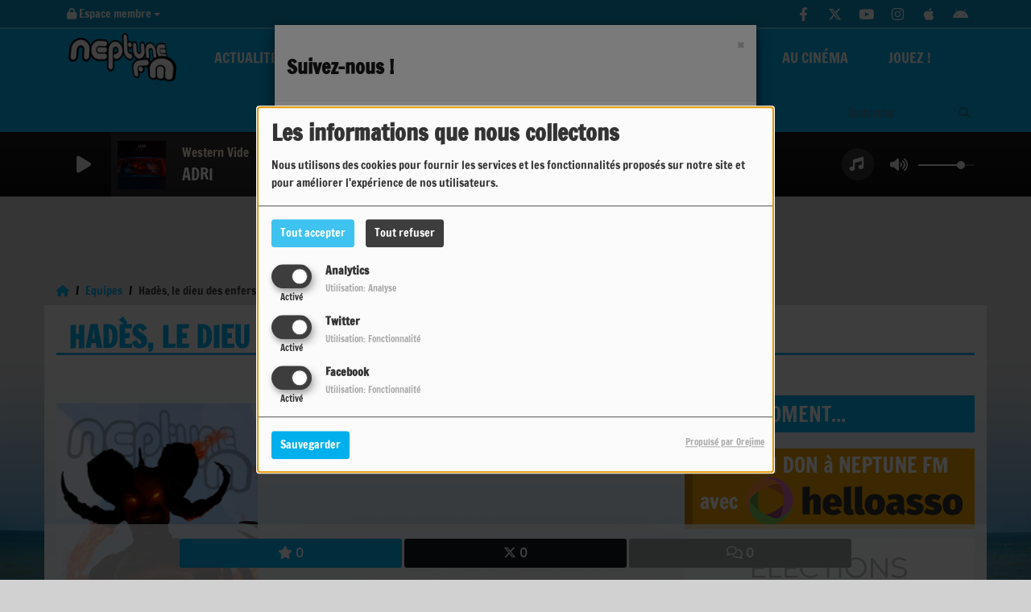

--- FILE ---
content_type: text/html; charset=UTF-8
request_url: https://neptunefm.com/team/had%EF%BF%BD%EF%BF%BDs,%20le%20dieu%20des%20enfers-28
body_size: 23881
content:
<!DOCTYPE html PUBLIC "-//W3C//DTD XHTML 1.0 Strict//EN" "http://www.w3.org/TR/xhtml1/DTD/xhtml1-strict.dtd"><html xmlns="http://www.w3.org/1999/xhtml" xml:lang="fr" lang="fr">
<head>
    <meta name="viewport" content="width=device-width initial-scale=1.0 maximum-scale=1.0 user-scalable=0"/>

	<link href="https://neptunefm.com/equipes/hades-le-dieu-des-enfers-28" rel="canonical" />
<link href="https://neptunefm.com/rss-feed-5" rel="alternate" type="application/rss+xml" title="RSS Équipe" />
<link href="https://neptunefm.com/rss-feed-33" rel="alternate" type="application/rss+xml" title="RSS Commentaires" />
<link href="/upload/538ef0b6cab2e5.71343553.ico" rel="icon" type="image/x-icon" />	    <title>Hadès, le dieu des enfers - Neptune FM</title>
    <meta name="description" content="Retrouvez-le dans son &eacute;mission Furie de Temps !"/>
    <meta name="keywords" content="equipe"/>
    <meta http-equiv="Content-Type" content="text/html; charset=UTF-8"/>
    <meta http-equiv="Content-Language" content="fr"/>

    <link href="//fonts.googleapis.com/css?family=Raleway:400,700,800,900,600,500,300,200,100' " rel="stylesheet" property="stylesheet" type="text/css" media="all">

    <link rel="stylesheet" href="https://dfweu3fd274pk.cloudfront.net/theme3/style-015e42ec92.css"/>

	    <link id="mystylecss" rel="stylesheet" href="/css/theme3/mystyle.css?refresh=697808436e688">

    <script src="https://dfweu3fd274pk.cloudfront.net/theme3/script-78c6fc5e4f.js"></script>
	        <script type="text/javascript">
            var reCATPCHAsiteKey = '6Le6KMMZAAAAALKGnJ1iT-ojVWBKbydUM5ZUYPjV';
        </script>
        <script src="/themes/theme3/js/recaptcha-callback.js"></script>
        <script src='https://www.google.com/recaptcha/api.js?onload=captchaLoaded&render=explicit&hl=fr'></script>
	    <script src="https://maps.googleapis.com/maps/api/js?key=" async defer></script>

    <!-- Meta Facebook / Twitter -->
	    <!-- Google / Search Engine Tags -->
    <meta itemprop="name" content="Neptune FM" />
    <meta itemprop="description" content="Retrouvez-le dans son &eacute;mission Furie de Temps !" />
    <meta itemprop="image" content="https://neptunefm.com/upload/equipes/normal/5673c8a8670c34.25801948_mini.png" />
    <!-- Facebook Meta Tags -->
    <meta property="og:url" content="https://neptunefm.com/team/had%EF%BF%BD%EF%BF%BDs,%20le%20dieu%20des%20enfers-28"/>
    <meta property='og:site_name' content="Neptune FM"/>
    <meta property='og:title' content="Hadès, le dieu des enfers"/>
    <meta property="og:description" content="Retrouvez-le dans son &amp;eacute;mission Furie de Temps !"/>
    <meta property="og:type" content="article"/>
    <meta property="og:image" content="https://neptunefm.com/upload/equipes/normal/5673c8a8670c34.25801948_mini.png"/>
    <!-- Twitter Meta Tags -->
    <meta name="twitter:card" content="summary_large_image"/>
	        <meta name="twitter:site" content="@NeptuneFM85"/>
	    <meta name="twitter:title" content="Hadès, le dieu des enfers"/>
    <meta name="twitter:description" content="Retrouvez-le dans son &amp;eacute;mission Furie de Temps !"/>
    <meta name="twitter:image" content="https://neptunefm.com/upload/equipes/normal/5673c8a8670c34.25801948_mini.png"/>
    <meta name="twitter:image:alt" content="Hadès, le dieu des enfers"/>
	        <meta property="fb:app_id" content="804849256300716"/>
	       <meta property="fb:admins" content="493339580830864"/>
	        <meta name="apple-itunes-app" content="app-id=418987775">
	
	        <style type="text/css" id="customCSS">
                    </style>
		    <link rel="stylesheet" href="https://unpkg.com/orejime@2.0.3/dist/orejime.css"/>
    <link rel="stylesheet" href="/css/common/orejime.css"/>
</head>

<body>
<script>
  (function(i,s,o,g,r,a,m){i['GoogleAnalyticsObject']=r;i[r]=i[r]||function(){
  (i[r].q=i[r].q||[]).push(arguments)},i[r].l=1*new Date();a=s.createElement(o),
  m=s.getElementsByTagName(o)[0];a.async=1;a.src=g;m.parentNode.insertBefore(a,m)
  })(window,document,'script','//www.google-analytics.com/analytics.js','ga');

  ga('create', 'UA-10556024-1', 'neptunefm.com');
  ga('send', 'pageview');

</script><div id='fb-root'></div>
        <script type='opt-in' data-type='application/javascript' data-name='facebook'>
            window.fbAsyncInit = function() {
				FB.init({
					appId      : '804849256300716',
                    xfbml      : true,
                     version   : 'v18.0'
                });
            };

        $(window).on('statechangecomplete', function() {
            fbAsyncInit();
        });

        (function(d, s, id) {
            var js, fjs = d.getElementsByTagName(s)[0];
            if (d.getElementById(id)) return;
            js = d.createElement(s); js.id = id;
            js.src = "https://connect.facebook.net/fr_FR/sdk.js";
            fjs.parentNode.insertBefore(js, fjs);
        }(document, 'script', 'facebook-jssdk'));
        </script>

	
<script type="text/javascript">
    function init() {
        window.addEventListener('scroll', function (e) {
            var distanceY = window.pageYOffset || document.documentElement.scrollTop,
                shrinkOn = 60,
                navbarscroll = $('#navbarscroll'),
                searchbar = $('#search-form'),
                playerheader = $('#player-header'),
                searchbarunderline = $('#searchBarUnderline');
            if (distanceY > shrinkOn) {
                navbarscroll.addClass("hideScroll");
                playerheader.addClass("player-min");
                searchbar.addClass("searchform-min");
                searchbarunderline.addClass("searchBarUnderline-min");
            } else {
                if (navbarscroll.hasClass("hideScroll"))
                    navbarscroll.removeClass("hideScroll");

                if (playerheader.hasClass("player-min"))
                    playerheader.removeClass("player-min");

                if (searchbar.hasClass("searchform-min"))
                    searchbar.removeClass("searchform-min");

                if (searchbarunderline.hasClass("searchBarUnderline-min"))
                    searchbarunderline.removeClass("searchBarUnderline-min");
            }
        });
    }

    window.onload = init();
</script>

<!-- Script pour le Menu -->
<script>
    (function ($) { //create closure so we can safely use $ as alias for jQuery
        $(document).ready(function () {
            $('#navbar-sfmenu').superfish({
                speed: 'fast',
                delay: 200
            });
        });
    })(jQuery);
</script>

<script>
    //Permettre aux barres de recherche d'être soulignées
    $(document).ready(function () {
        $('#searchBar').on('keyup', function () {
            if ($('#searchBar').val() === "") {
                $('#searchBarUnderline').removeClass("underline");
            } else {
                $('#searchBarUnderline').addClass("underline");
            }
        });
    })
</script>

<div id="menu-responsive-overlay"></div>

<nav id="navbarscroll" class="navbar navbar-default navbar-fixed-top container counter-container">
    <!-- header-fixed-top pour fixer le header en haut + enlever le JS -->
    <div class="nav-global">
        <div id="toplink" class="scrolltoplink">
            <div class="container toplink-container">

                <div class="link-contact">
                    <div class="dropdown">
                        <button class="btn btn-toplink dropdown-toggle" type="button" id="dropdownMenu12"
                                data-toggle="dropdown" aria-haspopup="true" aria-expanded="true">
                            <i class="fa fa-lock"></i> Espace membre                            <span class="caret"></span>
                        </button>

                        <ul class="dropdown-menu" aria-labelledby="dropdownMenu12">
                            <li class="navbarItem-user  hidden ">
                                <a href="/utilisateurs"
                                   role="button" data-toggle="modal"><i
                                            class="fa fa-user"></i> Mon compte</a>
                            </li class="navbarItem-user  hidden ">
                                                        <li role="separator"
                                class="divider navbarItem-user  hidden "></li>
                            <li class="navbarItem-user  hidden ">
                                <a id="logout"
                                   href="/utilisateurs/index/logout">
                                    <i class="fa fa-sign-out"></i> Fermer ma session                                </a>
                            </li>
                            <li class="navbarItem-guest ">
                                <a href="/inscription"><i
                                            class="fa fa-user"></i> Se connecter</a></li>
                            <li class="navbarItem-guest ">
                                <a href="#modal_mdp_oublie" role="button" data-toggle="modal"><i
                                            class="fa fa-question-circle"></i> Mot de passe oublié ?                                </a></li>
                        </ul>
                    </div>
                </div>

                <div class="link-socials">
                    <div class="link-socials-list">
                                                    <div class="link-socials-item facebook">
                                <a class="link-socials-item-link" target="_blank"
                                   href="https://www.facebook.com/NeptuneFM85">
                                    <span class="link-socials-item-link-hover"></span>
                                </a>
                                <div class="link-socials-item-popup">
                                    <span>Facebook</span>
                                </div>
                            </div>
                        
                                                    <div class="link-socials-item twitter">
                                <a class="link-socials-item-link" target="_blank"
                                   href="https://twitter.com/NeptuneFM85">
                                    <span class="link-socials-item-link-hover"></span>
                                </a>
                                <div class="link-socials-item-popup">
                                    <span>Twitter</span>
                                </div>
                            </div>
                        
                                                    <div class="link-socials-item youtube">
                                <a class="link-socials-item-link" target="_blank"
                                   href="https://www.youtube.com/user/NeptuneFM85">
                                    <span class="link-socials-item-link-hover"></span>
                                </a>
                                <div class="link-socials-item-popup">
                                    <span>YouTube</span>
                                </div>
                            </div>
                        
                                                    <div class="link-socials-item instagram">
                                <a class="link-socials-item-link" target="_blank"
                                   href="https://www.instagram.com/neptunefm85">
                                    <span class="link-socials-item-link-hover"></span>
                                </a>
                                <div class="link-socials-item-popup">
                                    <span>Instagram</span>
                                </div>
                            </div>
                        
                                                    <div class="link-socials-item ios">
                                <a class="link-socials-item-link" target="_blank"
                                   href="https://itunes.apple.com/fr/app/tunein-radio/id418987775?mt=8">
                                    <span class="link-socials-item-link-hover"></span>
                                </a>
                                <div class="link-socials-item-popup">
                                    <span>iPhone</span>
                                </div>
                            </div>
                        
                                                    <div class="link-socials-item android">
                                <a class="link-socials-item-link" target="_blank"
                                   href="https://play.google.com/store/apps/details?id=tunein.player&hl=fr">
                                    <span class="link-socials-item-link-hover"></span>
                                </a>
                                <div class="link-socials-item-popup">
                                    <span>Android</span>
                                </div>
                            </div>
                        
                        
                                            </div>
                </div>
            </div>
        </div>

        <div class="navbarheaderzone">
            <div class="container navheaderbg">
				<span class="openmenuButton hidden-md hidden-lg">
					<i class="fa fa-bars"></i>
				</span>

                <div class="navbar-header">
                    <a class="navbar-brand" href="/"><img
                                src="/upload/design/54d9dc1572b7a2.65444622.png" alt="logo"
                                class="logo"/></a>
                </div>
                <div id="navbar" class="navbar-collapse collapse">
    <ul class="navbar navbar-nav sf-menu hidden-sm" id="navbar-sfmenu">

        
            <li>
                                        <a href="/news/actualite-locale-100/1"  >

                                                        Actualités                                                    <span class="sub"></span></a>

                    <ul style="list-style-type : none;">
                        
                            <li>
                                                                    <a href="/podcasts/elections-municipales-2026-230/1" >
                                        >> Élections municipales 2026 <<                                        
                                                                            </a>
                                                                    <span class="spacer"></span>
                            </li>
                        
                            <li>
                                                                    <a href="/agenda-1" >
                                        Agenda                                        
                                                                            </a>
                                                                    <span class="spacer"></span>
                            </li>
                        
                            <li>
                                                                    <a href="/news/actu-de-la-radio-101/1" >
                                        Actu de la radio                                        
                                                                            </a>
                                                                    <span class="spacer"></span>
                            </li>
                        
                            <li>
                                                                    <a href="/news/informations-locales-145/1" >
                                        Informations locales                                        
                                                                            </a>
                                                                    <span class="spacer"></span>
                            </li>
                        
                            <li>
                                                                    <a href="/rss/l%27actu-r%C3%A9gionale-11" >
                                        Actu régionale                                        
                                                                            </a>
                                                                    <span class="spacer"></span>
                            </li>
                        
                            <li>
                                                                    <a href="/page/meteo-locale-12" >
                                        Météo locale                                        
                                                                            </a>
                                                                    <span class="spacer"></span>
                            </li>
                                            </ul>
                            </li>
        
            <li>
                                        <a href="/emissions"  >

                                                        La Radio                                                    <span class="sub"></span></a>

                    <ul style="list-style-type : none;">
                        
                            <li>
                                                                    <a href="/page/faites-un-don-11" >
                                        FAIRE UN DON !                                        
                                                                            </a>
                                                                    <span class="spacer"></span>
                            </li>
                        
                            <li>
                                                                    <a href="/emissions" >
                                        Emissions                                        
                                                                            </a>
                                                                    <span class="spacer"></span>
                            </li>
                        
                            <li>
                                                                    <a href="/page/historique-de-l%27association-2" >
                                        Historique                                        
                                                                            </a>
                                                                    <span class="spacer"></span>
                            </li>
                        
                            <li>
                                                                    <a href="/page/pour-nous-contacter-10" >
                                        Contactez-nous                                        
                                                                            </a>
                                                                    <span class="spacer"></span>
                            </li>
                        
                            <li>
                                                                    <a href="/page/publicit%C3%A9-5" >
                                        Publicité                                        
                                                                            </a>
                                                                    <span class="spacer"></span>
                            </li>
                        
                            <li>
                                                                    <a href="/page/zone-de-diffusion-3" >
                                        Zone de diffusion                                        
                                                                            </a>
                                                                    <span class="spacer"></span>
                            </li>
                                            </ul>
                            </li>
        
            <li>
                                        <a href="/musiques-1"  >

                                                        Musique                                                    <span class="sub"></span></a>

                    <ul style="list-style-type : none;">
                        
                            <li>
                                                                    <a href="/top10" >
                                        Top 10 des auditeurs                                        
                                                                            </a>
                                                                    <span class="spacer"></span>
                            </li>
                        
                            <li>
                                                                    <a href="/musiques/les-titres-les-plus-diffuses-165/1" >
                                        Les nouveautés                                        
                                                                            </a>
                                                                    <span class="spacer"></span>
                            </li>
                        
                            <li>
                                                                    <a href="/musiques/a-d%C3%A9couvrir-166/1" >
                                        Les découvertes                                        
                                                                            </a>
                                                                    <span class="spacer"></span>
                            </li>
                        
                            <li>
                                                                    <a href="/ckoi" >
                                        Rechercher un titre diffusé                                        
                                                                            </a>
                                                                    <span class="spacer"></span>
                            </li>
                                            </ul>
                            </li>
        
            <li>
                                        <a href="/podcasts-1"  >

                                                        En replay                                                    <span class="sub"></span></a>

                    <ul style="list-style-type : none;">
                        
                            <li>
                                                                    <a href="/" >
                                        Émissions musicales                                        
                                                                        </a>

                                <ul style="list-style-type : none;">
                                    
                                        <li>

                                                                                            <a href="/podcasts/asian-bubble-157/1" >
                                                    Asian Bubble                                                </a>
                                            
                                        </li>
                                    
                                        <li>

                                                                                            <a href="/podcasts/furie-de-temps-164/1" >
                                                    Furie de Temps                                                </a>
                                            
                                        </li>
                                    
                                        <li>

                                                                                            <a href="/podcasts/linfo-des-pipelettes-224/1" >
                                                    L'info des Pipelettes                                                </a>
                                            
                                        </li>
                                    
                                        <li>

                                                                                            <a href="/podcasts/phil%27s-jazz-154/1" >
                                                    Phil's Jazz                                                </a>
                                            
                                        </li>
                                    
                                        <li>

                                                                                            <a href="/podcasts/phil%27s-music-151/1" >
                                                    Phil's Music                                                </a>
                                            
                                        </li>
                                    
                                        <li>

                                                                                            <a href="/podcasts/100-pour-sample-173/1" >
                                                    100 Pour Sample                                                </a>
                                            
                                        </li>
                                    
                                        <li>

                                                                                            <a href="/podcasts/un-cheveu-sur-la-langue%2C-un-poil-dans-la-main-155/1" >
                                                    Un Cheveu sur la Langue...                                                </a>
                                            
                                        </li>
                                    
                                        <li>

                                                                                            <a href="/podcasts/varanger-206/1" >
                                                    Varanger                                                </a>
                                            
                                        </li>
                                    
                                        <li>

                                                                                            <a href="/podcasts/whydah-gally-207/1" >
                                                    Whydah Gally                                                </a>
                                            
                                        </li>
                                                                    </ul>
                                                            <span class="spacer"></span>
                            </li>
                        
                            <li>
                                                                    <a href="/" >
                                        Émissions info/actu & chroniques                                        
                                                                        </a>

                                <ul style="list-style-type : none;">
                                    
                                        <li>

                                                                                            <a href="/podcasts/j%27vous-dis-pas-160/1" >
                                                    J'vous Dis Pas                                                </a>
                                            
                                        </li>
                                    
                                        <li>

                                                                                            <a href="/podcasts/a-2-voix-225/1" >
                                                    À 2 Voix                                                </a>
                                            
                                        </li>
                                    
                                        <li>

                                                                                            <a href="/podcasts/agenda-sportif-223/1" >
                                                    Agenda Sportif                                                </a>
                                            
                                        </li>
                                    
                                        <li>

                                                                                            <a href="/podcasts/comite-de-developpement-de-l-agriculture-219/1" >
                                                    Comité de Développement de l'Agriculture                                                </a>
                                            
                                        </li>
                                    
                                        <li>

                                                                                            <a href="/podcasts/cordialement-geek-159/1" >
                                                    Cordialement Geek                                                </a>
                                            
                                        </li>
                                    
                                        <li>

                                                                                            <a href="/podcasts/la-mairie-vous-r%C3%A9pond-163/1" >
                                                    La Mairie Vous Répond                                                </a>
                                            
                                        </li>
                                    
                                        <li>

                                                                                            <a href="/podcasts/la-pockytheque-227/1" >
                                                    La Pockythèque                                                </a>
                                            
                                        </li>
                                    
                                        <li>

                                                                                            <a href="/podcasts/les-ec-h-os-feministes-220/1" >
                                                    Les Ec(h)os Féministes                                                </a>
                                            
                                        </li>
                                    
                                        <li>

                                                                                            <a href="/podcasts/percept-ile-202/1" >
                                                    Percept'île                                                </a>
                                            
                                        </li>
                                    
                                        <li>

                                                                                            <a href="/podcasts/une-ile-des-auteurs-189/1" >
                                                    Une Ile, Des Auteurs                                                </a>
                                            
                                        </li>
                                    
                                        <li>

                                                                                            <a href="/podcasts/un-lyeu-une-rencontre-214/1" >
                                                    Un LYeu, Une Rencontre                                                </a>
                                            
                                        </li>
                                    
                                        <li>

                                                                                            <a href="/podcasts/penser-local-un-enjeu-de-societe-215/1" >
                                                    Penser local : un enjeu de société                                                </a>
                                            
                                        </li>
                                    
                                        <li>

                                                                                            <a href="/podcasts/questions-pour-un-champion-199/1" >
                                                    Questions Pour Un Champion                                                </a>
                                            
                                        </li>
                                    
                                        <li>

                                                                                            <a href="/rss/le-sport-un-patrimoine-vivant-et-partage-en-pays-de-la-loire-12" >
                                                    Le sport, un patrimoine vivant et partagé en Pays de la Loire                                                </a>
                                            
                                        </li>
                                                                    </ul>
                                                            <span class="spacer"></span>
                            </li>
                        
                            <li>
                                                                    <a href="/podcasts/interviews-149/1" >
                                        Interviews                                        
                                                                        </a>

                                <ul style="list-style-type : none;">
                                    
                                        <li>

                                                                                            <a href="/podcasts/bienvenue-chez-louis-161/1" >
                                                    Bienvenue Chez Louis                                                </a>
                                            
                                        </li>
                                    
                                        <li>

                                                                                            <a href="/podcasts/matinale-187/1" >
                                                    Matinale                                                </a>
                                            
                                        </li>
                                    
                                        <li>

                                                                                            <a href="/podcasts/viens-dans-mon-ile-150/1" >
                                                    Viens Dans Mon Ile                                                </a>
                                            
                                        </li>
                                    
                                        <li>

                                                                                            <a href="/podcasts/festival-face-si-2016-186/1" >
                                                    Face & Si 2016                                                </a>
                                            
                                        </li>
                                    
                                        <li>

                                                                                            <a href="/podcasts/musique-208/1" >
                                                    Musique                                                </a>
                                            
                                        </li>
                                    
                                        <li>

                                                                                            <a href="/podcasts/actualite-politique-213/1" >
                                                    Politique                                                </a>
                                            
                                        </li>
                                    
                                        <li>

                                                                                            <a href="/podcasts/actualite-cinema-211/1" >
                                                    Cinéma                                                </a>
                                            
                                        </li>
                                    
                                        <li>

                                                                                            <a href="/podcasts/actualite-litteraire-210/1" >
                                                    Littérature                                                </a>
                                            
                                        </li>
                                    
                                        <li>

                                                                                            <a href="/podcasts/actualite-environnement-ecologie-216/1" >
                                                    Environnement                                                </a>
                                            
                                        </li>
                                    
                                        <li>

                                                                                            <a href="/podcasts/actualite-societe-218/1" >
                                                    Société                                                </a>
                                            
                                        </li>
                                                                    </ul>
                                                            <span class="spacer"></span>
                            </li>
                        
                            <li>
                                                                    <a href="/podcasts/evenements-speciaux-169/1" >
                                        Émissions spéciales                                        
                                                                            </a>
                                                                    <span class="spacer"></span>
                            </li>
                        
                            <li>
                                                                    <a href="/" >
                                        Anciennes émissions                                        
                                                                        </a>

                                <ul style="list-style-type : none;">
                                    
                                        <li>

                                                                                            <a href="/podcasts/accords-d%27accord%C3%A9ons-148/1" >
                                                    Accords D'accordéons                                                </a>
                                            
                                        </li>
                                    
                                        <li>

                                                                                            <a href="/podcasts/yeu-mali-l-emission-153/1" >
                                                    Yeu-Mali, l'émission                                                </a>
                                            
                                        </li>
                                    
                                        <li>

                                                                                            <a href="/podcasts/classique-mais-pas-que-200/1" >
                                                    Classique, mais pas que                                                </a>
                                            
                                        </li>
                                    
                                        <li>

                                                                                            <a href="/podcasts/m-comme-migration-184/1" >
                                                    M... Comme Migration                                                </a>
                                            
                                        </li>
                                    
                                        <li>

                                                                                            <a href="/podcasts/sport-190/1" >
                                                    Chronique Sport                                                </a>
                                            
                                        </li>
                                    
                                        <li>

                                                                                            <a href="/podcasts/strujenn-haleg-158/1" >
                                                    Strujenn Haleg                                                </a>
                                            
                                        </li>
                                    
                                        <li>

                                                                                            <a href="/podcasts/vitrine-urbaine-191/1" >
                                                    Vitrine Urbaine                                                </a>
                                            
                                        </li>
                                    
                                        <li>

                                                                                            <a href="/podcasts/theo-politique-205/1" >
                                                    Théo Politique                                                </a>
                                            
                                        </li>
                                    
                                        <li>

                                                                                            <a href="/podcasts/un-temps-pour-soi-185/1" >
                                                    Un Temps Pour Soi                                                </a>
                                            
                                        </li>
                                    
                                        <li>

                                                                                            <a href="/podcasts/sport-190/1" >
                                                    Chronique Sport                                                </a>
                                            
                                        </li>
                                                                    </ul>
                                                            <span class="spacer"></span>
                            </li>
                        
                            <li>
                                                                    <a href="/podcasts/actualite-patrimoine-217/1" >
                                        Patrimoine                                        
                                                                            </a>
                                                                    <span class="spacer"></span>
                            </li>
                                            </ul>
                            </li>
        
            <li>
                                        <a href="/photos-1"  >

                                                        Médias                                                    <span class="sub"></span></a>

                    <ul style="list-style-type : none;">
                        
                            <li>
                                                                    <a href="/photos-1" >
                                        Photos                                        
                                                                            </a>
                                                                    <span class="spacer"></span>
                            </li>
                        
                            <li>
                                                                    <a href="/videos-1" >
                                        Vidéos                                        
                                                                            </a>
                                                                    <span class="spacer"></span>
                            </li>
                                            </ul>
                            </li>
        
            <li>
                                        <a href="/news/au-cine-islais-143/1"  >

                                                        Au Cinéma                                                    </a>
                                    </li>
        
            <li>
                                        <a href="/jeuxconcours-1"  >

                                                        Jouez !                                                    </a>
                                    </li>
        

    </ul>

    <form class="searchform searchform-menu" id="search-form">
        <input class="search-bar" type="text" id="searchBar" name="queryString" placeholder="Rechercher …" />
        <span id="searchBarUnderline"></span>
        <button type="submit" id="searchButton"><i class="fa fa-search"></i></button>
    </form>

</div>

<script type="text/javascript">

$("#searchBar").keyup(function (e) {
        var key = (e.which) ? e.which : e.keyCode;
        if (key === 13) {
            if($("#searchBar").val().trim().length > 0) {
                $(".searchform").attr("action",'/' + 'recherche' + '/' + $("#searchBar").val());
            }
        }
    });

    $('#searchButton').click(function () {
        if($("#searchBar").val().trim().length > 0) {
            $(".searchform").attr("action",'/' + 'recherche' + '/' + $("#searchBar").val());
        }
    });

</script>
            </div>
        </div>
    </div>
    <div id="player-header" class="player-radio-bar no-multistream">
    <div class="container">
        <a class="control-play">
            <i class="fa fa-play play-button"></i>
            <i class="fa fa-pause pause-button" style="display: none;"></i>
            <i class="fa fa-spinner fa-spin player-loader" style="display: none;"></i>
        </a>
        <div class="control-infos" id="titrage">
            <span class="control-cover cover-titrage">
                <img class="media-cover" src="">
            </span>
            <span class="control-track">
                <span class="marquee">
                    <span id='titlePlayer' class="title ellipsis ellipsis-1l"></span>
                    <span class="artist ellipsis ellipsis-1l"></span>
                </span>
                <div id="seek-bar" class="hidden">
                    <div class="bar-zone">
                        <div class="seek-slider">
                            <div class="bgSeekSlider"></div>
                        </div>
                    </div>
                    <div class="time-left"></div>
                </div>
            </span>

            <span class="control-actions">
                            <a id="player-vote"><i class='far fa-heart'></i></a>
                <div id="partage">
                    <i class="fa fa-share-alt fa-lg fa-fw"></i>
                    <div class="noselect ">
                                                <a class="twitter" target="_blank">
                            <i class='fa-brands fa-square-x-twitter'></i> Tweeter ce titre                        </a>
                    </div>
                </div>
                <a id="player-download" href="#" target="_blank" class="disabled">
                    <i><svg version="1.1" xmlns="http://www.w3.org/2000/svg" xmlns:xlink="http://www.w3.org/1999/xlink" width="19px" height="18px" viewBox="0 0 19 18" xml:space="preserve">
                        <g class="shopping-cart">
                            <path d="M17.4,10.6L19,3.3c0.1-0.5-0.3-1-0.8-1h-13L4.9,0.7C4.9,0.3,4.5,0,4.2,0H0.8C0.4,0,0,0.4,0,0.8
                                v0.6c0,0.5,0.4,0.8,0.8,0.8h2.3l2.3,12.1c-0.6,0.3-0.9,1-0.9,1.7c0,1.1,0.8,2,1.8,2s1.8-0.9,1.8-2c0-0.6-0.2-1-0.6-1.4h6.9
                                C14.2,15,14,15.5,14,16c0,1.1,0.8,2,1.8,2s1.8-0.9,1.8-2c0-0.8-0.4-1.5-1-1.8l0.2-0.9c0.1-0.5-0.3-1-0.8-1H7.2L7,11.3h9.7
                                C17,11.3,17.3,11,17.4,10.6z"/>
                        </g>
                    </svg></i>
                </a>
                <div class="hidden"
                     id="player-share-track">Je suis en train d’écouter [$1] sur [$2] !</div>
                <div class="hidden"
                     id="player-share-podcast">Je suis en train d’écouter le podcast [$1] !</div>
                <div class="hidden"
                     id="player-share-sample">Je suis en train d’écouter l’extrait [$1] !</div>
            </span>
            <div class="clear"></div>

        </div>

        <script>
                        $(function() {
                            radioURL = "https://diffusion.lafrap.fr/neptune.mp3";
                            if(Cookies.get("streamQuality") !== undefined){
                                if(Cookies.get("streamQuality") === "BD") {
                                    if (/Android|webOS|iPhone|iPad|iPod|BlackBerry|IEMobile|Opera Mini/i.test(navigator.userAgent)) {
                                        radioURL = "";
                                    }
                                    $("#HD-link").attr("class", "hd-off");
                                    $("#HD-link").attr("data-val", "0");

                                } else if(Cookies.get("streamQuality") === "HD") {
                                    if (!(/Android|webOS|iPhone|iPad|iPod|BlackBerry|IEMobile|Opera Mini/i.test(navigator.userAgent))) {
                                        radioURL = "";
                                    }
                                }
                            }

                            if(radioURL === ""){
                                radioURL = "https://diffusion.lafrap.fr/neptune.mp3";
                            }

                            initPlayer(radioURL, "Neptune FM", "/upload/players/590ae3355e8007.60395332.png", "9","0")

                        });
                    </script>
        <span class="container-control-stream">
            <span class="control-stream">

                <div id="current-radio" data-flux="https://diffusion.lafrap.fr/neptune.mp3"
                     data-flux-bd=""
                     data-flux-hd=""
                     data-logo="/upload/players/590ae3355e8007.60395332.png"
                     data-name="Neptune FM"
                     data-autoplay="0"
                     data-idplayer="9">
                    <img src="/upload/players/590ae3355e8007.60395332.png"
                         class="logo-stream"/><span
                            class="stream-name hidden-xs">Neptune FM</span>
                                    </div>

                <div id="other-radios">
                                    </div>
        	</span>
        </span>
        <span class="open-actions hidden">
                <i>
                <svg width="30px" height="14px" viewBox="0 0 30 14" version="1.1" xmlns="http://www.w3.org/2000/svg" xmlns:xlink="http://www.w3.org/1999/xlink">
                    <defs>
                        <filter x="-3.5%" y="-2.4%" width="107.0%" height="104.8%" filterUnits="objectBoundingBox" id="filter-1">
                            <feOffset dx="0" dy="2" in="SourceAlpha" result="shadowOffsetOuter1"></feOffset>
                            <feGaussianBlur stdDeviation="2" in="shadowOffsetOuter1" result="shadowBlurOuter1"></feGaussianBlur>
                            <feColorMatrix values="0 0 0 0 0   0 0 0 0 0   0 0 0 0 0  0 0 0 0.5 0" type="matrix" in="shadowBlurOuter1" result="shadowMatrixOuter1"></feColorMatrix>
                            <feMerge>
                                <feMergeNode in="shadowMatrixOuter1"></feMergeNode>
                                <feMergeNode in="SourceGraphic"></feMergeNode>
                            </feMerge>
                        </filter>
                    </defs>
                    <g stroke="none" stroke-width="1" fill="none" fill-rule="evenodd">
                        <g id="dot-open-actions" transform="translate(-207.000000, -84.000000)" fill="#FFFFFF" fill-rule="nonzero">
                            <g id="Top-header-2" transform="translate(-5.466844, 0.000000)" filter="url(#filter-1)">
                                <g id="Group-3" transform="translate(5.466844, 64.000000)">
                                    <path d="M213.75,22 C215.270139,22 216.5,23.2298611 216.5,24.75 C216.5,26.2701389 215.270139,27.5 213.75,27.5 C212.229861,27.5 211,26.2701389 211,24.75 C211,23.2298611 212.229861,22 213.75,22 Z M222.55,22 C224.070139,22 225.3,23.2298611 225.3,24.75 C225.3,26.2701389 224.070139,27.5 222.55,27.5 C221.029861,27.5 219.8,26.2701389 219.8,24.75 C219.8,23.2298611 221.029861,22 222.55,22 Z M230.25,22 C231.770139,22 233,23.2298611 233,24.75 C233,26.2701389 231.770139,27.5 230.25,27.5 C228.729861,27.5 227.5,26.2701389 227.5,24.75 C227.5,23.2298611 228.729861,22 230.25,22 Z" id="Path-2"></path>
                                </g>
                            </g>
                        </g>
                    </g>
                </svg>
                </i>
        </span>
        <div class="control-actions-right hidden-sm hidden-xs">
            <div class="last-track-zone">
                <div class="last-track-button">
                    <a class="control-last-track">
                        <i class="fa fa-music fa-fw fa-lg"></i>
                    </a>
                </div>
                <span class="container-last-track-list">
                        <div id="last-track-list" class="last-track-list">
                            <div class="last-tracks"><div class="row m-l-0 m-r-0" style="margin-top: 0;"><div class="col-sm-2 track-hour title-font">01:34</div><div class="col-sm-2 track-cover"><img src="https://cover.radioking.io/f6fe6c90-a1ad-11ef-8968-b33fd2a5f598.jpg" /></div><div class="col-sm-6 track-titration ellipsis ellipsis-1l"><div class="track-title ellipsis ellipsis-1l title-font">Western Vide</div><div class="track-artist ellipsis ellipsis-1l title-font">ADRI</div></div><div class="col-sm-2 track-download"><a id="player-download" href="https://music.apple.com/us/album/western-vide/1771541936?i=1771542322" target="_blank"><i><svg version="1.1" xmlns="http://www.w3.org/2000/svg" xmlns:xlink="http://www.w3.org/1999/xlink" width="19px" height="18px" viewBox="0 0 19 18" xml:space="preserve">
                    <g class="shopping-cart">
                        <path d="M17.4,10.6L19,3.3c0.1-0.5-0.3-1-0.8-1h-13L4.9,0.7C4.9,0.3,4.5,0,4.2,0H0.8C0.4,0,0,0.4,0,0.8
                            v0.6c0,0.5,0.4,0.8,0.8,0.8h2.3l2.3,12.1c-0.6,0.3-0.9,1-0.9,1.7c0,1.1,0.8,2,1.8,2s1.8-0.9,1.8-2c0-0.6-0.2-1-0.6-1.4h6.9
                            C14.2,15,14,15.5,14,16c0,1.1,0.8,2,1.8,2s1.8-0.9,1.8-2c0-0.8-0.4-1.5-1-1.8l0.2-0.9c0.1-0.5-0.3-1-0.8-1H7.2L7,11.3h9.7
                            C17,11.3,17.3,11,17.4,10.6z"/>
                    </g>
                </svg></i></a></div></div><div class="row m-l-0 m-r-0" style="margin-top: 0;"><div class="col-sm-2 track-hour title-font">01:30</div><div class="col-sm-2 track-cover"><img src="http://www.neptunefm.com/upload/titres/covers/custom_default_cover.png" /></div><div class="col-sm-8 track-titration ellipsis ellipsis-1l"><div class="track-title ellipsis ellipsis-1l title-font">Harden My Heart</div><div class="track-artist ellipsis ellipsis-1l title-font">QUARTERFLASH</div></div></div><div class="row m-l-0 m-r-0" style="margin-top: 0;"><div class="col-sm-2 track-hour title-font">01:26</div><div class="col-sm-2 track-cover"><img src="https://cover.radioking.io/74109980-fde0-11e7-a0a1-1fcf6e4fbe1d.jpg" /></div><div class="col-sm-6 track-titration ellipsis ellipsis-1l"><div class="track-title ellipsis ellipsis-1l title-font">Je Veux Voler</div><div class="track-artist ellipsis ellipsis-1l title-font">CANCRE</div></div><div class="col-sm-2 track-download"><a id="player-download" href="https://itunes.apple.com/us/album/autodestruction/404342855?i=404342931" target="_blank"><i><svg version="1.1" xmlns="http://www.w3.org/2000/svg" xmlns:xlink="http://www.w3.org/1999/xlink" width="19px" height="18px" viewBox="0 0 19 18" xml:space="preserve">
                    <g class="shopping-cart">
                        <path d="M17.4,10.6L19,3.3c0.1-0.5-0.3-1-0.8-1h-13L4.9,0.7C4.9,0.3,4.5,0,4.2,0H0.8C0.4,0,0,0.4,0,0.8
                            v0.6c0,0.5,0.4,0.8,0.8,0.8h2.3l2.3,12.1c-0.6,0.3-0.9,1-0.9,1.7c0,1.1,0.8,2,1.8,2s1.8-0.9,1.8-2c0-0.6-0.2-1-0.6-1.4h6.9
                            C14.2,15,14,15.5,14,16c0,1.1,0.8,2,1.8,2s1.8-0.9,1.8-2c0-0.8-0.4-1.5-1-1.8l0.2-0.9c0.1-0.5-0.3-1-0.8-1H7.2L7,11.3h9.7
                            C17,11.3,17.3,11,17.4,10.6z"/>
                    </g>
                </svg></i></a></div></div><div class="row m-l-0 m-r-0" style="margin-top: 0;"><div class="col-sm-2 track-hour title-font">01:22</div><div class="col-sm-2 track-cover"><img src="http://img2-ak.lst.fm/i/u/174s/000cca92b737499c92deaaf471107354.png" /></div><div class="col-sm-6 track-titration ellipsis ellipsis-1l"><div class="track-title ellipsis ellipsis-1l title-font">Bitter Sweet Symphony</div><div class="track-artist ellipsis ellipsis-1l title-font">THE VERVE</div></div><div class="col-sm-2 track-download"><a id="player-download" href="https://itunes.apple.com/fr/album/bitter-sweet-symphony/id725844867?i=725844999&uo=4" target="_blank"><i><svg version="1.1" xmlns="http://www.w3.org/2000/svg" xmlns:xlink="http://www.w3.org/1999/xlink" width="19px" height="18px" viewBox="0 0 19 18" xml:space="preserve">
                    <g class="shopping-cart">
                        <path d="M17.4,10.6L19,3.3c0.1-0.5-0.3-1-0.8-1h-13L4.9,0.7C4.9,0.3,4.5,0,4.2,0H0.8C0.4,0,0,0.4,0,0.8
                            v0.6c0,0.5,0.4,0.8,0.8,0.8h2.3l2.3,12.1c-0.6,0.3-0.9,1-0.9,1.7c0,1.1,0.8,2,1.8,2s1.8-0.9,1.8-2c0-0.6-0.2-1-0.6-1.4h6.9
                            C14.2,15,14,15.5,14,16c0,1.1,0.8,2,1.8,2s1.8-0.9,1.8-2c0-0.8-0.4-1.5-1-1.8l0.2-0.9c0.1-0.5-0.3-1-0.8-1H7.2L7,11.3h9.7
                            C17,11.3,17.3,11,17.4,10.6z"/>
                    </g>
                </svg></i></a></div></div><div class="row m-l-0 m-r-0" style="margin-top: 0;"><div class="col-sm-2 track-hour title-font">01:18</div><div class="col-sm-2 track-cover"><img src="https://cover.radioking.io/3e839c30-45de-11f0-926e-fd766559993b.jpg" /></div><div class="col-sm-6 track-titration ellipsis ellipsis-1l"><div class="track-title ellipsis ellipsis-1l title-font">Bloodline</div><div class="track-artist ellipsis ellipsis-1l title-font">ALEX WARREN / JELLY ROLL</div></div><div class="col-sm-2 track-download"><a id="player-download" href="https://music.apple.com/us/album/bloodline/1816308123?i=1816308136" target="_blank"><i><svg version="1.1" xmlns="http://www.w3.org/2000/svg" xmlns:xlink="http://www.w3.org/1999/xlink" width="19px" height="18px" viewBox="0 0 19 18" xml:space="preserve">
                    <g class="shopping-cart">
                        <path d="M17.4,10.6L19,3.3c0.1-0.5-0.3-1-0.8-1h-13L4.9,0.7C4.9,0.3,4.5,0,4.2,0H0.8C0.4,0,0,0.4,0,0.8
                            v0.6c0,0.5,0.4,0.8,0.8,0.8h2.3l2.3,12.1c-0.6,0.3-0.9,1-0.9,1.7c0,1.1,0.8,2,1.8,2s1.8-0.9,1.8-2c0-0.6-0.2-1-0.6-1.4h6.9
                            C14.2,15,14,15.5,14,16c0,1.1,0.8,2,1.8,2s1.8-0.9,1.8-2c0-0.8-0.4-1.5-1-1.8l0.2-0.9c0.1-0.5-0.3-1-0.8-1H7.2L7,11.3h9.7
                            C17,11.3,17.3,11,17.4,10.6z"/>
                    </g>
                </svg></i></a></div></div></div>                        </div>
                    </span>
            </div>

            <div class="control-volume">
                <a id="mute-volume" class="toggle-volume">
                    <i class="fa fa-fw fa-volume-up fa-lg"></i>
                </a>
                <a id="unmute-volume" class="toggle-volume" style="display: none;">
                    <i class="fa fa-fw fa-volume-off fa-lg"></i>
                </a>

                <div class="control-slider-volume">
                    <div id="player-slider-volume">
                        <div class="container-sliderVolume">
                            <div class="bgSliderVolume"></div>
                        </div>
                    </div>
                </div>
            </div>


            <div class="HD-button HD-not-available">
                <a id="HD-link" data-val="1">
                    <svg viewBox="0 0 100 45" version="1.1" xmlns="http://www.w3.org/2000/svg">
                        <g id="Group">
                            <path d="M12.792,0.2 L27.768,0.2 L23.48,16.008 L37.176,16.008 L41.464,0.2 L56.44,0.2 L44.408,45 L29.432,45 L33.72,28.936 L20.024,28.936 L15.736,45 L0.76,45 L12.792,0.2 Z M61.304,0.2 L77.176,0.2 C81.5706886,0.2 85.1653194,0.733328 87.96,1.8 C90.7546806,2.866672 93.0053248,4.2533248 94.712,5.96 C97.9546829,9.20268288 99.576,13.5759725 99.576,19.08 C99.576,22.4506835 98.9573395,25.6293184 97.72,28.616 C96.4826605,31.6026816 94.6480122,34.3119878 92.216,36.744 C89.5279866,39.4320134 86.2426861,41.479993 82.36,42.888 C78.4773139,44.296007 73.9333594,45 68.728,45 L49.272,45 L61.304,0.2 Z M70.392,31.944 C72.6960115,31.944 74.7759907,31.6240032 76.632,30.984 C78.4880093,30.3439968 79.9919942,29.4480058 81.144,28.296 C82.0826714,27.3573286 82.8506637,26.1946736 83.448,24.808 C84.0453363,23.4213264 84.344,22.0453402 84.344,20.68 C84.344,19.4426605 84.1840016,18.4186707 83.864,17.608 C83.5439984,16.7973293 83.0853363,16.0933363 82.488,15.496 C81.762663,14.770663 80.8240058,14.2160019 79.672,13.832 C78.5199942,13.4479981 77.048009,13.256 75.256,13.256 L72.76,13.256 L67.768,31.944 L70.392,31.944 Z"
                                  id="HD"></path>
                        </g>
                    </svg>
                </a>
            </div>

        </div>

    </div>
</div>
<script>
    
    $(".ticker").clone().appendTo(".ticker-wrap");

    $(".ticker").mouseenter(function() {
        $(".ticker").css("animation-play-state", "paused");
    });

    $(".ticker").mouseleave(function() {
        $(".ticker").css("animation-play-state", "running");
    });
</script>

</nav>


<script>
    if($('.logo').width() > 215){
        $('.logo').addClass('big');
    }
</script>
<div id='content-to-refresh'>
    <nav id="menu-responsive">
		<div class="entete">
    <div class="navbar-header">
        <img src="/upload/design/54d9dc1572b7a2.65444622.png" alt="">
        <span id="closemenuButton"></span>
    </div>
</div>

        <ul id="content-menuresponsive">
			<li class="list-group panel">
    <div class="searchform-mobile searchform">
        <button type="submit" id="searchButton" class="search-button-mobile"><i class="fa fa-search"></i></button>
        <input class="search-bar search-bar-mobile" type="text" id="searchBar" name="queryString" placeholder="Rechercher …"/>
    </div>
    <div class="spacer"></div>
</li>

        <li class="list-group panel">
			                    <a data-parent="#content-menuresponsive" data-toggle="collapse" class="list-group-item collapsed"
                       href="#menu_actualites">
						
                        <span class="rLink">Actualités</span>
						                                <i class="fa fa-caret-down"></i>
							                    </a>

					                            <ul id="menu_actualites"
                                class="collapse">
								                                        <li class="list-group panel sub-menu">
											                                                    <a href="/podcasts/elections-municipales-2026-230/1"  >
														>> Élections municipales 2026 <<                                                        </a>

														
                                        </li>
									                                        <li class="list-group panel sub-menu">
											                                                    <a href="/agenda-1"  >
														Agenda                                                        </a>

														
                                        </li>
									                                        <li class="list-group panel sub-menu">
											                                                    <a href="/news/actu-de-la-radio-101/1"  >
														Actu de la radio                                                        </a>

														
                                        </li>
									                                        <li class="list-group panel sub-menu">
											                                                    <a href="/news/informations-locales-145/1"  >
														Informations locales                                                        </a>

														
                                        </li>
									                                        <li class="list-group panel sub-menu">
											                                                    <a href="/rss/l%27actu-r%C3%A9gionale-11"  >
														Actu régionale                                                        </a>

														
                                        </li>
									                                        <li class="list-group panel sub-menu">
											                                                    <a href="/page/meteo-locale-12"  >
														Météo locale                                                        </a>

														
                                        </li>
									                            </ul>
						                    <div class="spacer"></div>
        </li>
	        <li class="list-group panel">
			                    <a data-parent="#content-menuresponsive" data-toggle="collapse" class="list-group-item collapsed"
                       href="#menu_laradio">
						
                        <span class="rLink">La Radio</span>
						                                <i class="fa fa-caret-down"></i>
							                    </a>

					                            <ul id="menu_laradio"
                                class="collapse">
								                                        <li class="list-group panel sub-menu">
											                                                    <a href="/page/faites-un-don-11"  >
														FAIRE UN DON !                                                        </a>

														
                                        </li>
									                                        <li class="list-group panel sub-menu">
											                                                    <a href="/emissions"  >
														Emissions                                                        </a>

														
                                        </li>
									                                        <li class="list-group panel sub-menu">
											                                                    <a href="/page/historique-de-l%27association-2"  >
														Historique                                                        </a>

														
                                        </li>
									                                        <li class="list-group panel sub-menu">
											                                                    <a href="/page/pour-nous-contacter-10"  >
														Contactez-nous                                                        </a>

														
                                        </li>
									                                        <li class="list-group panel sub-menu">
											                                                    <a href="/page/publicit%C3%A9-5"  >
														Publicité                                                        </a>

														
                                        </li>
									                                        <li class="list-group panel sub-menu">
											                                                    <a href="/page/zone-de-diffusion-3"  >
														Zone de diffusion                                                        </a>

														
                                        </li>
									                            </ul>
						                    <div class="spacer"></div>
        </li>
	        <li class="list-group panel">
			                    <a data-parent="#content-menuresponsive" data-toggle="collapse" class="list-group-item collapsed"
                       href="#menu_musique">
						
                        <span class="rLink">Musique</span>
						                                <i class="fa fa-caret-down"></i>
							                    </a>

					                            <ul id="menu_musique"
                                class="collapse">
								                                        <li class="list-group panel sub-menu">
											                                                    <a href="/top10"  >
														Top 10 des auditeurs                                                        </a>

														
                                        </li>
									                                        <li class="list-group panel sub-menu">
											                                                    <a href="/musiques/les-titres-les-plus-diffuses-165/1"  >
														Les nouveautés                                                        </a>

														
                                        </li>
									                                        <li class="list-group panel sub-menu">
											                                                    <a href="/musiques/a-d%C3%A9couvrir-166/1"  >
														Les découvertes                                                        </a>

														
                                        </li>
									                                        <li class="list-group panel sub-menu">
											                                                    <a href="/ckoi"  >
														Rechercher un titre diffusé                                                        </a>

														
                                        </li>
									                            </ul>
						                    <div class="spacer"></div>
        </li>
	        <li class="list-group panel">
			                    <a data-parent="#content-menuresponsive" data-toggle="collapse" class="list-group-item collapsed"
                       href="#menu_enreplay">
						
                        <span class="rLink">En replay</span>
						                                <i class="fa fa-caret-down"></i>
							                    </a>

					                            <ul id="menu_enreplay"
                                class="collapse">
								                                        <li class="list-group panel sub-menu">
											                                                        <a data-parent="menu_enreplay"
                                                           data-toggle="collapse" class="list-group-item collapsed"
                                                           href="#submenu_emissionsmusicales">
															Émissions musicales                                                                    <i class="fa fa-caret-down"></i>
																                                                        </a>

														
                                                                <ul id="submenu_emissionsmusicales"
                                                                    class="collapse">
																	
                                                                            <li class="list-group panel">

																				                                                                                        <a href="/podcasts/asian-bubble-157/1" >
																							Asian Bubble                                                                                        </a>
																					
                                                                            </li>
																		
                                                                            <li class="list-group panel">

																				                                                                                        <a href="/podcasts/furie-de-temps-164/1" >
																							Furie de Temps                                                                                        </a>
																					
                                                                            </li>
																		
                                                                            <li class="list-group panel">

																				                                                                                        <a href="/podcasts/linfo-des-pipelettes-224/1" >
																							L'info des Pipelettes                                                                                        </a>
																					
                                                                            </li>
																		
                                                                            <li class="list-group panel">

																				                                                                                        <a href="/podcasts/phil%27s-jazz-154/1" >
																							Phil's Jazz                                                                                        </a>
																					
                                                                            </li>
																		
                                                                            <li class="list-group panel">

																				                                                                                        <a href="/podcasts/phil%27s-music-151/1" >
																							Phil's Music                                                                                        </a>
																					
                                                                            </li>
																		
                                                                            <li class="list-group panel">

																				                                                                                        <a href="/podcasts/100-pour-sample-173/1" >
																							100 Pour Sample                                                                                        </a>
																					
                                                                            </li>
																		
                                                                            <li class="list-group panel">

																				                                                                                        <a href="/podcasts/un-cheveu-sur-la-langue%2C-un-poil-dans-la-main-155/1" >
																							Un Cheveu sur la Langue...                                                                                        </a>
																					
                                                                            </li>
																		
                                                                            <li class="list-group panel">

																				                                                                                        <a href="/podcasts/varanger-206/1" >
																							Varanger                                                                                        </a>
																					
                                                                            </li>
																		
                                                                            <li class="list-group panel">

																				                                                                                        <a href="/podcasts/whydah-gally-207/1" >
																							Whydah Gally                                                                                        </a>
																					
                                                                            </li>
																		                                                                </ul>
															
                                        </li>
									                                        <li class="list-group panel sub-menu">
											                                                        <a data-parent="menu_enreplay"
                                                           data-toggle="collapse" class="list-group-item collapsed"
                                                           href="#submenu_emissionsinfo-actu-chroniques">
															Émissions info/actu & chroniques                                                                    <i class="fa fa-caret-down"></i>
																                                                        </a>

														
                                                                <ul id="submenu_emissionsinfo-actu-chroniques"
                                                                    class="collapse">
																	
                                                                            <li class="list-group panel">

																				                                                                                        <a href="/podcasts/j%27vous-dis-pas-160/1" >
																							J'vous Dis Pas                                                                                        </a>
																					
                                                                            </li>
																		
                                                                            <li class="list-group panel">

																				                                                                                        <a href="/podcasts/a-2-voix-225/1" >
																							À 2 Voix                                                                                        </a>
																					
                                                                            </li>
																		
                                                                            <li class="list-group panel">

																				                                                                                        <a href="/podcasts/agenda-sportif-223/1" >
																							Agenda Sportif                                                                                        </a>
																					
                                                                            </li>
																		
                                                                            <li class="list-group panel">

																				                                                                                        <a href="/podcasts/comite-de-developpement-de-l-agriculture-219/1" >
																							Comité de Développement de l'Agriculture                                                                                        </a>
																					
                                                                            </li>
																		
                                                                            <li class="list-group panel">

																				                                                                                        <a href="/podcasts/cordialement-geek-159/1" >
																							Cordialement Geek                                                                                        </a>
																					
                                                                            </li>
																		
                                                                            <li class="list-group panel">

																				                                                                                        <a href="/podcasts/la-mairie-vous-r%C3%A9pond-163/1" >
																							La Mairie Vous Répond                                                                                        </a>
																					
                                                                            </li>
																		
                                                                            <li class="list-group panel">

																				                                                                                        <a href="/podcasts/la-pockytheque-227/1" >
																							La Pockythèque                                                                                        </a>
																					
                                                                            </li>
																		
                                                                            <li class="list-group panel">

																				                                                                                        <a href="/podcasts/les-ec-h-os-feministes-220/1" >
																							Les Ec(h)os Féministes                                                                                        </a>
																					
                                                                            </li>
																		
                                                                            <li class="list-group panel">

																				                                                                                        <a href="/podcasts/percept-ile-202/1" >
																							Percept'île                                                                                        </a>
																					
                                                                            </li>
																		
                                                                            <li class="list-group panel">

																				                                                                                        <a href="/podcasts/une-ile-des-auteurs-189/1" >
																							Une Ile, Des Auteurs                                                                                        </a>
																					
                                                                            </li>
																		
                                                                            <li class="list-group panel">

																				                                                                                        <a href="/podcasts/un-lyeu-une-rencontre-214/1" >
																							Un LYeu, Une Rencontre                                                                                        </a>
																					
                                                                            </li>
																		
                                                                            <li class="list-group panel">

																				                                                                                        <a href="/podcasts/penser-local-un-enjeu-de-societe-215/1" >
																							Penser local : un enjeu de société                                                                                        </a>
																					
                                                                            </li>
																		
                                                                            <li class="list-group panel">

																				                                                                                        <a href="/podcasts/questions-pour-un-champion-199/1" >
																							Questions Pour Un Champion                                                                                        </a>
																					
                                                                            </li>
																		
                                                                            <li class="list-group panel">

																				                                                                                        <a href="/rss/le-sport-un-patrimoine-vivant-et-partage-en-pays-de-la-loire-12" >
																							Le sport, un patrimoine vivant et partagé en Pays de la Loire                                                                                        </a>
																					
                                                                            </li>
																		                                                                </ul>
															
                                        </li>
									                                        <li class="list-group panel sub-menu">
											                                                        <a data-parent="menu_enreplay"
                                                           data-toggle="collapse" class="list-group-item collapsed"
                                                           href="#submenu_interviews">
															Interviews                                                                    <i class="fa fa-caret-down"></i>
																                                                        </a>

														
                                                                <ul id="submenu_interviews"
                                                                    class="collapse">
																	
                                                                            <li class="list-group panel">

																				                                                                                        <a href="/podcasts/bienvenue-chez-louis-161/1" >
																							Bienvenue Chez Louis                                                                                        </a>
																					
                                                                            </li>
																		
                                                                            <li class="list-group panel">

																				                                                                                        <a href="/podcasts/matinale-187/1" >
																							Matinale                                                                                        </a>
																					
                                                                            </li>
																		
                                                                            <li class="list-group panel">

																				                                                                                        <a href="/podcasts/viens-dans-mon-ile-150/1" >
																							Viens Dans Mon Ile                                                                                        </a>
																					
                                                                            </li>
																		
                                                                            <li class="list-group panel">

																				                                                                                        <a href="/podcasts/festival-face-si-2016-186/1" >
																							Face & Si 2016                                                                                        </a>
																					
                                                                            </li>
																		
                                                                            <li class="list-group panel">

																				                                                                                        <a href="/podcasts/musique-208/1" >
																							Musique                                                                                        </a>
																					
                                                                            </li>
																		
                                                                            <li class="list-group panel">

																				                                                                                        <a href="/podcasts/actualite-politique-213/1" >
																							Politique                                                                                        </a>
																					
                                                                            </li>
																		
                                                                            <li class="list-group panel">

																				                                                                                        <a href="/podcasts/actualite-cinema-211/1" >
																							Cinéma                                                                                        </a>
																					
                                                                            </li>
																		
                                                                            <li class="list-group panel">

																				                                                                                        <a href="/podcasts/actualite-litteraire-210/1" >
																							Littérature                                                                                        </a>
																					
                                                                            </li>
																		
                                                                            <li class="list-group panel">

																				                                                                                        <a href="/podcasts/actualite-environnement-ecologie-216/1" >
																							Environnement                                                                                        </a>
																					
                                                                            </li>
																		
                                                                            <li class="list-group panel">

																				                                                                                        <a href="/podcasts/actualite-societe-218/1" >
																							Société                                                                                        </a>
																					
                                                                            </li>
																		                                                                </ul>
															
                                        </li>
									                                        <li class="list-group panel sub-menu">
											                                                    <a href="/podcasts/evenements-speciaux-169/1"  >
														Émissions spéciales                                                        </a>

														
                                        </li>
									                                        <li class="list-group panel sub-menu">
											                                                        <a data-parent="menu_enreplay"
                                                           data-toggle="collapse" class="list-group-item collapsed"
                                                           href="#submenu_anciennesemissions">
															Anciennes émissions                                                                    <i class="fa fa-caret-down"></i>
																                                                        </a>

														
                                                                <ul id="submenu_anciennesemissions"
                                                                    class="collapse">
																	
                                                                            <li class="list-group panel">

																				                                                                                        <a href="/podcasts/accords-d%27accord%C3%A9ons-148/1" >
																							Accords D'accordéons                                                                                        </a>
																					
                                                                            </li>
																		
                                                                            <li class="list-group panel">

																				                                                                                        <a href="/podcasts/yeu-mali-l-emission-153/1" >
																							Yeu-Mali, l'émission                                                                                        </a>
																					
                                                                            </li>
																		
                                                                            <li class="list-group panel">

																				                                                                                        <a href="/podcasts/classique-mais-pas-que-200/1" >
																							Classique, mais pas que                                                                                        </a>
																					
                                                                            </li>
																		
                                                                            <li class="list-group panel">

																				                                                                                        <a href="/podcasts/m-comme-migration-184/1" >
																							M... Comme Migration                                                                                        </a>
																					
                                                                            </li>
																		
                                                                            <li class="list-group panel">

																				                                                                                        <a href="/podcasts/sport-190/1" >
																							Chronique Sport                                                                                        </a>
																					
                                                                            </li>
																		
                                                                            <li class="list-group panel">

																				                                                                                        <a href="/podcasts/strujenn-haleg-158/1" >
																							Strujenn Haleg                                                                                        </a>
																					
                                                                            </li>
																		
                                                                            <li class="list-group panel">

																				                                                                                        <a href="/podcasts/vitrine-urbaine-191/1" >
																							Vitrine Urbaine                                                                                        </a>
																					
                                                                            </li>
																		
                                                                            <li class="list-group panel">

																				                                                                                        <a href="/podcasts/theo-politique-205/1" >
																							Théo Politique                                                                                        </a>
																					
                                                                            </li>
																		
                                                                            <li class="list-group panel">

																				                                                                                        <a href="/podcasts/un-temps-pour-soi-185/1" >
																							Un Temps Pour Soi                                                                                        </a>
																					
                                                                            </li>
																		
                                                                            <li class="list-group panel">

																				                                                                                        <a href="/podcasts/sport-190/1" >
																							Chronique Sport                                                                                        </a>
																					
                                                                            </li>
																		                                                                </ul>
															
                                        </li>
									                                        <li class="list-group panel sub-menu">
											                                                    <a href="/podcasts/actualite-patrimoine-217/1"  >
														Patrimoine                                                        </a>

														
                                        </li>
									                            </ul>
						                    <div class="spacer"></div>
        </li>
	        <li class="list-group panel">
			                    <a data-parent="#content-menuresponsive" data-toggle="collapse" class="list-group-item collapsed"
                       href="#menu_medias">
						
                        <span class="rLink">Médias</span>
						                                <i class="fa fa-caret-down"></i>
							                    </a>

					                            <ul id="menu_medias"
                                class="collapse">
								                                        <li class="list-group panel sub-menu">
											                                                    <a href="/photos-1"  >
														Photos                                                        </a>

														
                                        </li>
									                                        <li class="list-group panel sub-menu">
											                                                    <a href="/videos-1"  >
														Vidéos                                                        </a>

														
                                        </li>
									                            </ul>
						                    <div class="spacer"></div>
        </li>
	        <li class="list-group panel">
			                <a style="padding-left:0px" href="/news/au-cine-islais-143/1"
                     >
					
                        <span class="rLink">Au Cinéma</span>
						                    </a>

					                            <a class="list-group-item collapsed"></a>
						                    <div class="spacer"></div>
        </li>
	        <li class="list-group panel">
			                <a style="padding-left:0px" href="/jeuxconcours-1"
                     >
					
                        <span class="rLink">Jouez !</span>
						                    </a>

					                            <a class="list-group-item collapsed"></a>
						                    <div class="spacer"></div>
        </li>
	
<div class='btnHidden mt-5 center'>
	        <div class="connectBtn">
        <a class="connect btn btn-primary m-t-15 btnHidden" href="/inscription" role="button"
           data-toggle="modal">Se connecter</a>
        </div>
	</div>
<div class="spacer"></div>

<div class='link-socials mt-5'>
    <div class='link-socials-list'>
		        <div class="link-socials-item facebook">
            <a class="link-socials-item-link" target="_blank"
               href="https://www.facebook.com/NeptuneFM85">
                <span class="link-socials-item-link-hover"></span>
            </a>
            <div class="link-socials-item-popup">
                <span>Facebook</span>
            </div>
        </div>
		        <div class="link-socials-item twitter">
            <a class="link-socials-item-link" target="_blank"
               href="https://twitter.com/NeptuneFM85">
                <span class="link-socials-item-link-hover"></span>
            </a>
            <div class="link-socials-item-popup">
                <span>Twitter</span>
            </div>
        </div>
		        <div class="link-socials-item youtube">
            <a class="link-socials-item-link" target="_blank"
               href="https://www.youtube.com/user/NeptuneFM85">
                <span class="link-socials-item-link-hover"></span>
            </a>
            <div class="link-socials-item-popup">
                <span>YouTube</span>
            </div>
        </div>
		        <div class="link-socials-item instagram">
            <a class="link-socials-item-link" target="_blank"
               href="https://www.instagram.com/neptunefm85">
                <span class="link-socials-item-link-hover"></span>
            </a>
            <div class="link-socials-item-popup">
                <span>Instagram</span>
            </div>
        </div>
		        <div class="link-socials-item ios">
            <a class="link-socials-item-link" target="_blank"
               href="https://itunes.apple.com/fr/app/tunein-radio/id418987775?mt=8">
                <span class="link-socials-item-link-hover"></span>
            </a>
            <div class="link-socials-item-popup">
                <span>iPhone</span>
            </div>
        </div>
		        <div class="link-socials-item android">
            <a class="link-socials-item-link" target="_blank"
               href="https://play.google.com/store/apps/details?id=tunein.player&hl=fr">
                <span class="link-socials-item-link-hover"></span>
            </a>
            <div class="link-socials-item-popup">
                <span>Android</span>
            </div>
        </div>
		    </div>
</div>
<script type='text/javascript'>
   $('.search-bar-mobile').keyup(function (e) {
        var key = (e.which) ? e.which : e.keyCode;
        if (key === 13) {
            window.location.replace('/' + 'recherche' + '/' + $('.search-bar-mobile').val());
        }
    });

    $('.search-button-mobile').click(function () {
        window.location.replace('/' + 'recherche' + '/' + $('.search-bar-mobile').val());
    });
</script>        </ul>
    </nav>

    <script>
        $(function () {
            window.refreshContentMargin = function () {
                if (booleanCompare($(window).width(), 991, "gt")) {
                    if (booleanCompare($(".navbarheaderzone").height(), 70, "gt")) {
                        if ($("#player-header").css("position") != "fixed") {

                            var contentMargin = $("#content-to-refresh").css("margin-top");
                            $("#content-to-refresh").css("margin-top", ($(".navbarheaderzone").height() - 70) + "px");
                        } else if ($("#player-header").css("position") == "fixed") {

                            $("#content-to-refresh").css("margin-top", ($(".navbarheaderzone").height() - 140) + "px");
                        }
                    } else {
                        $("#content-to-refresh").css("margin-top", "");
                    }
                } else {
                    $("#content-to-refresh").css("margin-top", "");
                }
            }

            window.refreshContentMargin();

            $(window).resize(function () {
                window.refreshContentMargin();
            });
        });
    </script>
    <div id="container-overlay" class="container p-l-0 p-r-0">
        <div id="overlay" style="display: none;">
            <div id="img-overlay" style="display: none;">
                <i class="fa fa-fw fa-spin fa-spinner" style="font-size: 4em;"></i>
            </div>
            <div id="text-overlay" style="display: none;">
				Chargement...            </div>
        </div>
    </div>

    <script type="text/javascript"><div id="fb-root"></div>
<script async defer crossorigin="anonymous" src="https://connect.facebook.net/fr_FR/sdk.js#xfbml=1&version=v24.0&appId=804849256300716"></script></script>

    <div class="container m-b-15 centered">
		    </div>
    <!--Publicité gauche -->
    <div class='pubVert' style='position : absolute; margin-left:249px; top: 400px; z-index: 100;'>
		    </div>
    <!--Publicité droite -->
    <div class='pubVert' style='position : absolute; margin-left:1669px; top: 400px ;z-index: 100;'>
		    </div>

	            <div class="container breadcrumb-container">
                <div class="container p-l-0 p-r-0">
                    <ol class="breadcrumb ellipsis ellipsis-1l">
						                                    <li><a href="/"
										   class="toptip" title="Accueil"> <i class="fa fa-home"></i>                                         </a>
                                    </li>
								                                    <li><a href="/equipes-1"
										   >Equipes                                        </a>
                                    </li>
								                                    <li class="active">Hadès, le dieu des enfers</li>
								                    </ol>
                </div>
            </div>
		

	
	            <div class="title-super-container container">
                <div class="container title-container">
                    <div class="row">
                        <div class="col-xs-12 layout-title p-t-20 p-b-30">
                            <div>
                                <h1 class="main_title">
									Hadès, le dieu des enfers                                 </h1>
                            </div>
                        </div>
                    </div>
                </div>
            </div>
		
    <div class="container body_wrap boxed">
        <div class="layout-headtitle-border"></div>
		

<div class="row">

        <div class="col-xs-12  col-md-8  ">
            <div class="social-share-fixed">
        <div class="social-share-wrap">
            <div id="social-share" class="social-sticky boxed items-4">
                <ul>
                    <li class="social-sticky-element all">
                        <div class="social-sticky-infos">
                            <i class="fa fa-star"></i>
                            <div>0</div>
                        </div>
                    </li>
                    <!-- Facebook -->
                    
                    <!-- Twitter -->
                    <a href="https://twitter.com/intent/tweet?url=https%3A%2F%2Fneptunefm.com%2Fteam%2Fhad%25EF%25BF%25BD%25EF%25BF%25BDs%2C%2520le%2520dieu%2520des%2520enfers-28&text=Hadès, le dieu des enfers">
                        <li class="social-sticky-element twitter">
                            <div class="social-sticky-infos">
                                <i class='fa-brands fa-x-twitter'></i>
                                <div>0</div>
                            </div>
                        </li>
                    </a>

                                            <a id="gotoComments" href="#comments">
                            <li class="social-sticky-element comments">
                                <div class="social-sticky-infos">
                                    <i class='fa-regular fa-comments'></i>
                                    <div>0</div>
                                </div>
                            </li>
                        </a>
                                    </ul>
            </div>
        </div>
    </div>

    <script type="text/javascript">
        $(function () {

            // Facebook
            $("#fbshare2").click(function () {
                FB.ui({
                    method: 'share',
                    href: 'https://neptunefm.com/team/had%EF%BF%BD%EF%BF%BDs,%20le%20dieu%20des%20enfers-28'
                }, function (response) {
                });
            });

            // Comment
            $(document).on("click", "#gotoComments", function () {
                $(window).one("scroll", function () {
                    document.body.scrollTop = document.documentElement.scrollTop = (document.body.scrollTop || document.documentElement.scrollTop) - $(".navbarheaderzone").height() - $("#player-header").height();
                });
            });

            var footerHeight = 1;
            $(window).on("scroll", function () {
                var scrollPosition = window.pageYOffset;
                var windowSize = window.innerHeight;
                var bodyHeight = document.body.offsetHeight;
                var distanceFromBottom = Math.max(bodyHeight - (scrollPosition + windowSize), 0);

                if (booleanCompare($(window).scrollTop(), 400, "gt") || booleanCompare(distanceFromBottom, 50, "lt")) {
                    $('.social-sticky').css('display', 'block', 'important');
                }
                var barBottom = $('#social-share').css('margin-left') == "-80px" ? false : true;
                if (footerHeight != $(".footer").height()) {
                    footerHeight = $(".footer").height();
                    if (footerHeight != 0) {
                        if (barBottom) {
                            $('#social-share').affix({offset: {bottom: $(".footer").height() + 20}})
                                .on('affix-bottom.bs.affix', function () {
                                    $(this).css('bottom', 'auto');
                                })
                                .on('affix.bs.affix', function () {
                                    $(this).css('bottom', '0');
                                });
                        }
                        else {
                            var footerBorderTop = $('.footer').css('border-top-width').replace('px', '');
                            $('#social-share').affix({
                                offset: {
                                    top: 240,
                                    bottom: $(".footer").height() + 20 + parseInt(footerBorderTop)
                                }
                            });
                        }
                        $('#social-share').affix('checkPosition');
                    }
                }
            });
        });
    </script>
        <!-- Affichage contenu -->
        <div class="m-t-30">
                        <div class="article afficher-content">
    <div class="wrap m-t-20">
    <div class="col-xs-4 p-l-0 p-r-0 m-r-20">
        <img class="equipes-img m-r-20 m-b-5"
             src="/upload/equipes/normal/5673c8a8670c34.25801948_mini.png"
             class="img-responsive m-b-5 m-t-20"/>
        <span class="infos-article">
                    <i class="fa fa-clock"></i> 18 décembre 2015</span>
    </div>
    <p>Retrouvez-le dans son &eacute;mission <a href="/emissions/furie-de-temps-25">Furie de Temps</a> !</p></div>
</div>

    <div id="comments" class="row comment-row m-t-20">
        <div class="col-xs-12">
            <!-- COMMENTAIRES -->
            
    <input type="value" class="hidden" id="com_debut" value="10"/>
    <input type="value" class="hidden" id="com_total"
           value="0"/>

    <input type="value" class="hidden" id="com_iduser" value=""/>
    <input type="value" class="hidden" id="com_idmodule" value="5"/>
    <input type="value" class="hidden" id="com_idarticle" value="28"/>

    <h4 class="title-font main-color-for-border-bottom">Commentaires(0)</h4>

        <div id="comment-login-box" class="row m-b-30">
        <div class="col-xs-12">
            <div class="comment-notlog main-color-for-background-5">
                Connectez-vous pour commenter cet article                <div class="m-t-10">
                    <a href="/inscription" class="btn btn-primary btn-lg"
                       id="btn-connexion" data-toggle="modal">Se connecter</a>
                </div>
            </div>
        </div>
    </div>

    <div class="clear"></div>
    <div id="list-comments">

            </div>

    <div class="row">
        <div class="col-xs-12">
                    </div>
    </div>

            <!-- Fin commentaires -->
        </div>
    </div>
        </div>
    </div>

            <div class="hidden-xs hidden-sm col-md-4" id="sidebar">
            
                <div class="bloc-content bc-one-column">
                                    <div class="row">
                        <div class="col-md-12">
                            <div class="bloc-content-title" >
                                <h2 class="ellipsis ellipsis-1l" >En ce moment...</h2>
                            </div>
                        </div>
                    </div>
                
                <div class="wrap" style="padding-bottom:25px;">
                    <p><a href="/page/faites-un-don-11"><img src="/upload/divers/don.png" alt="" width="360" height="100"></a></p>
<p><a href="/podcasts/elections-municipales-2026-230/1"><img src="/upload/divers/elections/logo%20elections%20petit.png" width="100%" alt="logo elections petit.png (71 KB)"></a></p>                </div>

            </div>

        
        <div class="cl"></div>
        <!-- Fin traitement des blocs -->
    
    <div class="bloc-content bc-one-column">
            <div class="bloc-content-title" >
            <h2 class="ellipsis ellipsis-1l" >Retrouvez-nous sur</h2>
        </div>
    
    <div class="link-socials">
        <div class="link-socials-list">

                            <div class="link-socials-item facebook">
                    <a class="link-socials-item-link" target="_blank" href="https://www.facebook.com/NeptuneFM85">
                        <span class="link-socials-item-link-hover"></span>
                    </a>
                    <div class="link-socials-item-popup">
                        <span>Facebook</span>
                    </div>
                </div>
            
                            <div class="link-socials-item twitter">
                    <a class="link-socials-item-link" target="_blank" href="https://twitter.com/NeptuneFM85">
                        <span class="link-socials-item-link-hover"></span>
                    </a>
                    <div class="link-socials-item-popup">
                        <span>Twitter</span>
                    </div>
                </div>
            
                            <div class="link-socials-item youtube">
                    <a class="link-socials-item-link" target="_blank" href="https://www.youtube.com/user/NeptuneFM85">
                        <span class="link-socials-item-link-hover"></span>
                    </a>
                    <div class="link-socials-item-popup">
                        <span>YouTube</span>
                    </div>
                </div>
            
                            <div class="link-socials-item instagram">
                    <a class="link-socials-item-link" target="_blank"
                       href="https://www.instagram.com/neptunefm85">
                        <span class="link-socials-item-link-hover"></span>
                    </a>
                    <div class="link-socials-item-popup">
                        <span>Instagram</span>
                    </div>
                </div>
            
                            <div class="link-socials-item ios">
                    <a class="link-socials-item-link" target="_blank" href="https://itunes.apple.com/fr/app/tunein-radio/id418987775?mt=8">
                        <span class="link-socials-item-link-hover"></span>
                    </a>
                    <div class="link-socials-item-popup">
                        <span>iPhone</span>
                    </div>
                </div>
            
                            <div class="link-socials-item android">
                    <a class="link-socials-item-link" target="_blank" href="https://play.google.com/store/apps/details?id=tunein.player&hl=fr">
                        <span class="link-socials-item-link-hover"></span>
                    </a>
                    <div class="link-socials-item-popup">
                        <span>Android</span>
                    </div>
                </div>
            
            
                    </div>
    </div>
</div>

    
<div id="bloc-slide" class="bloc-content carousel carousel-bloc slide slide-13">

    <div class="wrap">

        <div class="row">
            <div class="col-md-12">
                                    <div class="bloc-content-title slider-bloc-content-title" >
                        <h2 class="h2-slider ellipsis ellipsis-1l" >Les émissions</h2>
                        <div class="carousel-controls carousel-69780843821f0-controls
                            ">
                        </div>
                    </div>
                            </div>
        </div>

        
            <div class="owl-carousel carousel-69780843821f0 row "
                 role="listbox">
                 <!-- Si nb_items n'est pas à 0, c'est que la div n'est pas refermée -->
                <div class="item">
                    
                    <div>
                        <a href="/emissions/la-pockytheque-50" >
                            <div class="cover-preview ">
                                                                                                <img src="/upload/emissions/normal/682afca6302d93.26575669.png"
                                     class="cover-img"/>
                                                            </div>

                            <div class="height-42">
                                                                <h3 class="ellipsis ellipsis-2l bloc-ellipsis h3-3">
                                    La Pockythèque                                </h3>
                                                        </a>
                                            </div>
                    </a>
                </div>

                
                
                    <div>
                        <a href="/emissions/destination-cadeaux-49" >
                            <div class="cover-preview ">
                                                                                                <img src="/upload/emissions/normal/67e679c9c475a6.86091266.png"
                                     class="cover-img"/>
                                                            </div>

                            <div class="height-42">
                                                                <h3 class="ellipsis ellipsis-2l bloc-ellipsis h3-3">
                                    Destination Cadeaux                                </h3>
                                                        </a>
                                            </div>
                    </a>
                </div>

                
                            </div>
         <!-- Si nb_items n'est pas à 0, c'est que la div n'est pas refermée -->
                <div class="item">
                    
                    <div>
                        <a href="/emissions/a-2-voix-48" >
                            <div class="cover-preview ">
                                                                                                <img src="/upload/emissions/normal/6659d0c9a35c02.93375026.png"
                                     class="cover-img"/>
                                                            </div>

                            <div class="height-42">
                                                                <h3 class="ellipsis ellipsis-2l bloc-ellipsis h3-3">
                                    À 2 Voix                                </h3>
                                                        </a>
                                            </div>
                    </a>
                </div>

                
                
                    <div>
                        <a href="/emissions/l-info-des-pipelettes-47" >
                            <div class="cover-preview ">
                                                                                                <img src="/upload/emissions/normal/6628cfc38f0be1.96141044.png"
                                     class="cover-img"/>
                                                            </div>

                            <div class="height-42">
                                                                <h3 class="ellipsis ellipsis-2l bloc-ellipsis h3-3">
                                    L'info des Pipelettes                                </h3>
                                                        </a>
                                            </div>
                    </a>
                </div>

                
                            </div>
         <!-- Si nb_items n'est pas à 0, c'est que la div n'est pas refermée -->
                <div class="item">
                    
                    <div>
                        <a href="/emissions/lectures-de-maryse-46" >
                            <div class="cover-preview ">
                                                                                                <img src="/upload/emissions/normal/68f88fd069df94.94007842.png"
                                     class="cover-img"/>
                                                            </div>

                            <div class="height-42">
                                                                <h3 class="ellipsis ellipsis-2l bloc-ellipsis h3-3">
                                    Lectures de Maryse                                </h3>
                                                        </a>
                                            </div>
                    </a>
                </div>

                
                
                    <div>
                        <a href="/emissions/agenda-sportif-45" >
                            <div class="cover-preview ">
                                                                                                <img src="/upload/emissions/normal/63e269a1504e66.52553276.jpg"
                                     class="cover-img"/>
                                                            </div>

                            <div class="height-42">
                                                                <h3 class="ellipsis ellipsis-2l bloc-ellipsis h3-3">
                                    Agenda Sportif                                </h3>
                                                        </a>
                                            </div>
                    </a>
                </div>

                
                            </div>
         <!-- Si nb_items n'est pas à 0, c'est que la div n'est pas refermée -->
                <div class="item">
                    
                    <div>
                        <a href="/emissions/les-ec-h-os-feministes-43" >
                            <div class="cover-preview ">
                                                                                                <img src="/upload/emissions/normal/6299d89f6a0466.23459891.png"
                                     class="cover-img"/>
                                                            </div>

                            <div class="height-42">
                                                                <h3 class="ellipsis ellipsis-2l bloc-ellipsis h3-3">
                                    Les Ec(h)os Féministes                                </h3>
                                                        </a>
                                            </div>
                    </a>
                </div>

                
                
                    <div>
                        <a href="/emissions/croisiere-bleue-celtique-42" >
                            <div class="cover-preview ">
                                                                                                <img src="/upload/emissions/normal/66d57363299722.72343812.png"
                                     class="cover-img"/>
                                                            </div>

                            <div class="height-42">
                                                                <h3 class="ellipsis ellipsis-2l bloc-ellipsis h3-3">
                                    Croisière Bleue Celtique                                </h3>
                                                        </a>
                                            </div>
                    </a>
                </div>

                
                            </div>
         <!-- Si nb_items n'est pas à 0, c'est que la div n'est pas refermée -->
                <div class="item">
                    
                    <div>
                        <a href="/emissions/varanger-40" >
                            <div class="cover-preview ">
                                                                                                <img src="/upload/emissions/normal/5ffc136a19ee99.23453510.png"
                                     class="cover-img"/>
                                                            </div>

                            <div class="height-42">
                                                                <h3 class="ellipsis ellipsis-2l bloc-ellipsis h3-3">
                                    Varanger                                </h3>
                                                        </a>
                                            </div>
                    </a>
                </div>

                
                
                    <div>
                        <a href="/emissions/whydah-gally-39" >
                            <div class="cover-preview ">
                                                                                                <img src="/upload/emissions/normal/5ffc11d9803871.02491289.png"
                                     class="cover-img"/>
                                                            </div>

                            <div class="height-42">
                                                                <h3 class="ellipsis ellipsis-2l bloc-ellipsis h3-3">
                                    Whydah Gally                                </h3>
                                                        </a>
                                            </div>
                    </a>
                </div>

                
                            </div>
         <!-- Si nb_items n'est pas à 0, c'est que la div n'est pas refermée -->
                <div class="item">
                    
                    <div>
                        <a href="/emissions/cent-pour-sample-28" >
                            <div class="cover-preview ">
                                                                                                <img src="/upload/emissions/normal/5876131589e7f1.09092528.png"
                                     class="cover-img"/>
                                                            </div>

                            <div class="height-42">
                                                                <h3 class="ellipsis ellipsis-2l bloc-ellipsis h3-3">
                                    Cent Pour Sample                                </h3>
                                                        </a>
                                            </div>
                    </a>
                </div>

                
                
                    <div>
                        <a href="/emissions/furie-de-temps-25" >
                            <div class="cover-preview ">
                                                                                                <img src="/upload/emissions/normal/5bc0b5b6d03c43.86896724.png"
                                     class="cover-img"/>
                                                            </div>

                            <div class="height-42">
                                                                <h3 class="ellipsis ellipsis-2l bloc-ellipsis h3-3">
                                    Furie de Temps                                </h3>
                                                        </a>
                                            </div>
                    </a>
                </div>

                
                            </div>
         <!-- Si nb_items n'est pas à 0, c'est que la div n'est pas refermée -->
                <div class="item">
                    
                    <div>
                        <a href="/emissions/j-vous-dis-pas-rediffusion-19" >
                            <div class="cover-preview ">
                                                                                                <img src="/upload/emissions/normal/5759475fac4c10.96594082.png"
                                     class="cover-img"/>
                                                            </div>

                            <div class="height-42">
                                                                <h3 class="ellipsis ellipsis-2l bloc-ellipsis h3-3">
                                    J'vous Dis Pas... (rediffusion)                                </h3>
                                                        </a>
                                            </div>
                    </a>
                </div>

                
                
                    <div>
                        <a href="/emissions/phil-s-jazz-14" >
                            <div class="cover-preview ">
                                                                                                <img src="/upload/emissions/normal/590b2631654022.94080660.png"
                                     class="cover-img"/>
                                                            </div>

                            <div class="height-42">
                                                                <h3 class="ellipsis ellipsis-2l bloc-ellipsis h3-3">
                                    Phil's Jazz                                </h3>
                                                        </a>
                                            </div>
                    </a>
                </div>

                
                            </div>
         <!-- Si nb_items n'est pas à 0, c'est que la div n'est pas refermée -->
                <div class="item">
                    
                    <div>
                        <a href="/emissions/phil-s-music-13" >
                            <div class="cover-preview ">
                                                                                                <img src="/upload/emissions/normal/590b26839419b9.56903569.png"
                                     class="cover-img"/>
                                                            </div>

                            <div class="height-42">
                                                                <h3 class="ellipsis ellipsis-2l bloc-ellipsis h3-3">
                                    Phil's Music                                </h3>
                                                        </a>
                                            </div>
                    </a>
                </div>

                
                
                    <div>
                        <a href="/emissions/100-francais-11" >
                            <div class="cover-preview ">
                                                                                                <img src="/upload/emissions/normal/57f367e20bcf84.28703778.png"
                                     class="cover-img"/>
                                                            </div>

                            <div class="height-42">
                                                                <h3 class="ellipsis ellipsis-2l bloc-ellipsis h3-3">
                                    100% Français                                </h3>
                                                        </a>
                                            </div>
                    </a>
                </div>

                
                            </div>
         <!-- Si nb_items n'est pas à 0, c'est que la div n'est pas refermée -->
                <div class="item">
                    
                    <div>
                        <a href="/emissions/questions-pour-un-champion-9" >
                            <div class="cover-preview ">
                                                                                                <img src="/upload/emissions/normal/5804dac91bcc71.86035074.png"
                                     class="cover-img"/>
                                                            </div>

                            <div class="height-42">
                                                                <h3 class="ellipsis ellipsis-2l bloc-ellipsis h3-3">
                                    Questions pour un champion                                </h3>
                                                        </a>
                                            </div>
                    </a>
                </div>

                
                
                    <div>
                        <a href="/emissions/un-cheveu-sur-la-langue-un-poil-dans-la-main-8" >
                            <div class="cover-preview ">
                                                                                                <img src="/upload/emissions/normal/57f6638a311849.08436236.png"
                                     class="cover-img"/>
                                                            </div>

                            <div class="height-42">
                                                                <h3 class="ellipsis ellipsis-2l bloc-ellipsis h3-3">
                                    Un cheveu sur la langue, un poil dans la main                                </h3>
                                                        </a>
                                            </div>
                    </a>
                </div>

                
                            </div>
         <!-- Si nb_items n'est pas à 0, c'est que la div n'est pas refermée -->
                <div class="item">
                    
                    <div>
                        <a href="/emissions/j-vous-dis-pas-3" >
                            <div class="cover-preview ">
                                                                                                <img src="/upload/emissions/normal/5759478a498ed0.33770655.png"
                                     class="cover-img"/>
                                                            </div>

                            <div class="height-42">
                                                                <h3 class="ellipsis ellipsis-2l bloc-ellipsis h3-3">
                                    J'vous Dis Pas...                                </h3>
                                                        </a>
                                            </div>
                    </a>
                </div>

                
                
                    <div>
                        <a href="/emissions/bonjour-1" >
                            <div class="cover-preview ">
                                                                                                <img src="/upload/emissions/normal/57f36d5f0355c1.54958568.png"
                                     class="cover-img"/>
                                                            </div>

                            <div class="height-42">
                                                                <h3 class="ellipsis ellipsis-2l bloc-ellipsis h3-3">
                                    Bonjour                                </h3>
                                                        </a>
                                            </div>
                    </a>
                </div>

                
                            </div>
        </div>
</div>

</div>

<script type="text/javascript">
            var color = 'white';
        $('.carousel-69780843821f0').owlCarousel({
        loop: false,
        margin: 30,
        nav: true,
        navText: ['<span class="carousel-control left" data-slide="prev" style="margin-left= 1px;color: '+color+';"><span class="fa fa-chevron-left"></span></span>', '<span class="carousel-control right" data-slide="next" style="color: '+color+';"><span class="fa  fa-chevron-right"></span></span>'],
        navContainer: ".carousel-69780843821f0-controls",
        autoplay: true,
        rewind: true,
        autoplayTimeout: 6000,
        responsive: {
            0: {
                items:2,
                margin: 20
            },
            600: {
                items:2            },
        }
    });

    $('.carousel-69780843821f0-controls').children('.carousel-control').on('click', function () {
        $('.carousel-69780843821f0').owlCarousel($(this).attr("data-slide"));
    });
</script>

        
        <div class="cl"></div>
        <!-- Fin traitement des blocs -->
    
    
<div class="bloc-content bc-one-column">
            <div class="bloc-content-title" >
            <div class="bloc-title-readmore">
                                    <a href="/podcasts"
                       class="read-more-title"><i
                                class="fa fa-arrow-circle-right"></i> Plus</a>
                            </div>
            <h2 class="ellipsis ellipsis-1l" >Les derniers podcasts</h2>
        </div>
    
    <div class="wrap listed">

                        <div class="row">
                    <a href="/podcasts/elections-municipales-2026-230/municipales-2026-patrice-bernard-m-yeu-ensemble-presentation-7424" >
                                                <div class="col-md-4">
                            <div class="cover-preview">
                                                                    <img src="/upload/podcasts/photos/normal/69774eac936bb2.63894284.png" class="cover-img"/>
                                                            </div>
                        </div>
                                            </a>
                                        <script>
                        function playFile(url, title, cover) {
                            player.stop();
                            player = null;
                            window.initPlayer(url, title, cover, -1, true, 1);
                            player.playMp3();
                            $('#titrage span.title').html(title);
                            $('.control-cover img.media-cover').attr('src', cover);
                            $('.seek-slider').slider('value',0);
                        }
                    </script>
                    <div class="col-xs-12 col-md-8                        ">
                                                    <div class="box-play like-inline"
                                 onclick="playFile('https://podcasts.neptunefm.com/jvdp/jvdp-26012026.mp3', 'Municipales 2026 : Patrice Bernard (M\'Yeu Ensemble) - Présentation', '/upload/podcasts/photos/normal/69774eac936bb2.63894284.png', null, true, 'Municipales 2026 : Patrice Bernard (M\'Yeu Ensemble) - Présentation', '')">
                                <a href="javascript:;">
                                    <i class="fa fa-fw fa-play-circle"></i>
                                </a>
                            </div>
                                                <a href="/podcasts/elections-municipales-2026-230/municipales-2026-patrice-bernard-m-yeu-ensemble-presentation-7424">
                                                                                    <h3 class="ellipsis ellipsis-2l bloc-ellipsis h3-3 m-t-5">
                                Municipales 2026 : Patrice Bernard (M'Yeu Ensemble) - Présentation                            </h3>
                                                    </a>
                                        </div>
                                    </div>
                <div class="row border"></div>
                            <div class="row">
                    <a href="/podcasts/la-pockytheque-227/la-pockytheque-gloutons-dragons-7411" >
                                                <div class="col-md-4">
                            <div class="cover-preview">
                                                                    <img src="/upload/podcasts/photos/normal/696fba603f8175.85708961.png" class="cover-img"/>
                                                            </div>
                        </div>
                                            </a>
                                        <script>
                        function playFile(url, title, cover) {
                            player.stop();
                            player = null;
                            window.initPlayer(url, title, cover, -1, true, 1);
                            player.playMp3();
                            $('#titrage span.title').html(title);
                            $('.control-cover img.media-cover').attr('src', cover);
                            $('.seek-slider').slider('value',0);
                        }
                    </script>
                    <div class="col-xs-12 col-md-8                        ">
                                                    <div class="box-play like-inline"
                                 onclick="playFile('https://podcasts.neptunefm.com/pockytheque/260126gloutons&dragons.mp3', 'La Pockythèque - Gloutons & Dragons', '/upload/podcasts/photos/normal/696fba603f8175.85708961.png', null, true, 'La Pockythèque - Gloutons & Dragons', '')">
                                <a href="javascript:;">
                                    <i class="fa fa-fw fa-play-circle"></i>
                                </a>
                            </div>
                                                <a href="/podcasts/la-pockytheque-227/la-pockytheque-gloutons-dragons-7411">
                                                                                    <h3 class="ellipsis ellipsis-2l bloc-ellipsis h3-3 m-t-5">
                                La Pockythèque - Gloutons & Dragons                            </h3>
                                                    </a>
                                        </div>
                                    </div>
                <div class="row border"></div>
                            <div class="row">
                    <a href="/podcasts/j-vous-dis-pas-160/ile-d-yeu-avec-le-petit-detournement-le-doublage-improvise-s-invite-au-casino-le-1er-fevrier-7419" >
                                                <div class="col-md-4">
                            <div class="cover-preview">
                                                                    <img src="/upload/podcasts/photos/normal/69735b94af7055.04726197.jpg" class="cover-img"/>
                                                            </div>
                        </div>
                                            </a>
                                        <script>
                        function playFile(url, title, cover) {
                            player.stop();
                            player = null;
                            window.initPlayer(url, title, cover, -1, true, 1);
                            player.playMp3();
                            $('#titrage span.title').html(title);
                            $('.control-cover img.media-cover').attr('src', cover);
                            $('.seek-slider').slider('value',0);
                        }
                    </script>
                    <div class="col-xs-12 col-md-8                        ">
                                                    <div class="box-play like-inline"
                                 onclick="playFile('https://podcasts.neptunefm.com/jvdp/jvdp-23012026.mp3', 'Ile d\'Yeu : Avec \&quot;Le Petit Détournement\&quot;, le doublage improvisé s’invite au Casino le 1er février', '/upload/podcasts/photos/normal/69735b94af7055.04726197.jpg', null, true, 'Ile d\'Yeu : Avec \&quot;Le Petit Détournement\&quot;, le doublage improvisé s’invite au Casino le 1er février', '')">
                                <a href="javascript:;">
                                    <i class="fa fa-fw fa-play-circle"></i>
                                </a>
                            </div>
                                                <a href="/podcasts/j-vous-dis-pas-160/ile-d-yeu-avec-le-petit-detournement-le-doublage-improvise-s-invite-au-casino-le-1er-fevrier-7419">
                                                                                    <h3 class="ellipsis ellipsis-2l bloc-ellipsis h3-3 m-t-5">
                                Ile d'Yeu : Avec "Le Petit Détournement", le doublage improvisé s’invite au Casino le 1er février                            </h3>
                                                    </a>
                                        </div>
                                    </div>
                <div class="row border"></div>
                            <div class="row">
                    <a href="/podcasts/j-vous-dis-pas-160/voeux-municipaux-ile-d-yeu-retour-sur-les-actions-menees-en-2025-7418" >
                                                <div class="col-md-4">
                            <div class="cover-preview">
                                                                    <img src="/upload/podcasts/photos/normal/69734ebf0342a7.02836812.png" class="cover-img"/>
                                                            </div>
                        </div>
                                            </a>
                                        <script>
                        function playFile(url, title, cover) {
                            player.stop();
                            player = null;
                            window.initPlayer(url, title, cover, -1, true, 1);
                            player.playMp3();
                            $('#titrage span.title').html(title);
                            $('.control-cover img.media-cover').attr('src', cover);
                            $('.seek-slider').slider('value',0);
                        }
                    </script>
                    <div class="col-xs-12 col-md-8                        ">
                                                    <div class="box-play like-inline"
                                 onclick="playFile('https://podcasts.neptunefm.com/itw/itw-voeuxmaire2026.mp3', 'Vœux municipaux - Ile d\'Yeu : retour sur les actions menées en 2025', '/upload/podcasts/photos/normal/69734ebf0342a7.02836812.png', null, true, 'Vœux municipaux - Ile d\'Yeu : retour sur les actions menées en 2025', '')">
                                <a href="javascript:;">
                                    <i class="fa fa-fw fa-play-circle"></i>
                                </a>
                            </div>
                                                <a href="/podcasts/j-vous-dis-pas-160/voeux-municipaux-ile-d-yeu-retour-sur-les-actions-menees-en-2025-7418">
                                                                                    <h3 class="ellipsis ellipsis-2l bloc-ellipsis h3-3 m-t-5">
                                Vœux municipaux - Ile d'Yeu : retour sur les actions menées en 2025                            </h3>
                                                    </a>
                                        </div>
                                    </div>
                <div class="row border"></div>
                            <div class="row">
                    <a href="/podcasts/la-pockytheque-227/la-pockytheque-heaven-official-s-blessing-tome-1-7410" >
                                                <div class="col-md-4">
                            <div class="cover-preview">
                                                                    <img src="/upload/podcasts/photos/normal/696fb99749c315.78847060.png" class="cover-img"/>
                                                            </div>
                        </div>
                                            </a>
                                        <script>
                        function playFile(url, title, cover) {
                            player.stop();
                            player = null;
                            window.initPlayer(url, title, cover, -1, true, 1);
                            player.playMp3();
                            $('#titrage span.title').html(title);
                            $('.control-cover img.media-cover').attr('src', cover);
                            $('.seek-slider').slider('value',0);
                        }
                    </script>
                    <div class="col-xs-12 col-md-8                        ">
                                                    <div class="box-play like-inline"
                                 onclick="playFile('https://podcasts.neptunefm.com/pockytheque/230126heavenofficialsblessing1.mp3', 'La Pockythèque - Heaven Official’s Blessing, tome 1', '/upload/podcasts/photos/normal/696fb99749c315.78847060.png', null, true, 'La Pockythèque - Heaven Official’s Blessing, tome 1', '')">
                                <a href="javascript:;">
                                    <i class="fa fa-fw fa-play-circle"></i>
                                </a>
                            </div>
                                                <a href="/podcasts/la-pockytheque-227/la-pockytheque-heaven-official-s-blessing-tome-1-7410">
                                                                                    <h3 class="ellipsis ellipsis-2l bloc-ellipsis h3-3 m-t-5">
                                La Pockythèque - Heaven Official’s Blessing, tome 1                            </h3>
                                                    </a>
                                        </div>
                                    </div>
                <div class="row border"></div>
                            <div class="row">
                    <a href="/podcasts/j-vous-dis-pas-160/les-seintiyeuses-mobilisent-l-ile-d-yeu-pour-deux-journees-solidaires-autour-du-cancer-du-sein-7417" >
                                                <div class="col-md-4">
                            <div class="cover-preview">
                                                                    <img src="/upload/podcasts/photos/normal/6972257f24f3d8.37391118.png" class="cover-img"/>
                                                            </div>
                        </div>
                                            </a>
                                        <script>
                        function playFile(url, title, cover) {
                            player.stop();
                            player = null;
                            window.initPlayer(url, title, cover, -1, true, 1);
                            player.playMp3();
                            $('#titrage span.title').html(title);
                            $('.control-cover img.media-cover').attr('src', cover);
                            $('.seek-slider').slider('value',0);
                        }
                    </script>
                    <div class="col-xs-12 col-md-8                        ">
                                                    <div class="box-play like-inline"
                                 onclick="playFile('https://podcasts.neptunefm.com/jvdp/jvdp-22012026.mp3', 'Les SEINtiYEUses mobilisent l’Île d’Yeu pour deux journées solidaires autour du cancer du sein', '/upload/podcasts/photos/normal/6972257f24f3d8.37391118.png', null, true, 'Les SEINtiYEUses mobilisent l’Île d’Yeu pour deux journées solidaires autour du cancer du sein', '')">
                                <a href="javascript:;">
                                    <i class="fa fa-fw fa-play-circle"></i>
                                </a>
                            </div>
                                                <a href="/podcasts/j-vous-dis-pas-160/les-seintiyeuses-mobilisent-l-ile-d-yeu-pour-deux-journees-solidaires-autour-du-cancer-du-sein-7417">
                                                                                    <h3 class="ellipsis ellipsis-2l bloc-ellipsis h3-3 m-t-5">
                                Les SEINtiYEUses mobilisent l’Île d’Yeu pour deux journées solidaires autour du cancer du sein                            </h3>
                                                    </a>
                                        </div>
                                    </div>
                <div class="row border"></div>
                            <div class="row">
                    <a href="/podcasts/la-pockytheque-227/la-pockytheque-la-boulangerie-de-minuit-7408" >
                                                <div class="col-md-4">
                            <div class="cover-preview">
                                                                    <img src="/upload/podcasts/photos/normal/696e6604eb7df2.04743836.png" class="cover-img"/>
                                                            </div>
                        </div>
                                            </a>
                                        <script>
                        function playFile(url, title, cover) {
                            player.stop();
                            player = null;
                            window.initPlayer(url, title, cover, -1, true, 1);
                            player.playMp3();
                            $('#titrage span.title').html(title);
                            $('.control-cover img.media-cover').attr('src', cover);
                            $('.seek-slider').slider('value',0);
                        }
                    </script>
                    <div class="col-xs-12 col-md-8                        ">
                                                    <div class="box-play like-inline"
                                 onclick="playFile('https://podcasts.neptunefm.com/pockytheque/220126laboulangeriedeminuit1.mp3', 'La Pockythèque - La boulangerie de minuit', '/upload/podcasts/photos/normal/696e6604eb7df2.04743836.png', null, true, 'La Pockythèque - La boulangerie de minuit', '')">
                                <a href="javascript:;">
                                    <i class="fa fa-fw fa-play-circle"></i>
                                </a>
                            </div>
                                                <a href="/podcasts/la-pockytheque-227/la-pockytheque-la-boulangerie-de-minuit-7408">
                                                                                    <h3 class="ellipsis ellipsis-2l bloc-ellipsis h3-3 m-t-5">
                                La Pockythèque - La boulangerie de minuit                            </h3>
                                                    </a>
                                        </div>
                                    </div>
                <div class="row border"></div>
                            <div class="row">
                    <a href="/podcasts/j-vous-dis-pas-160/ile-d-yeu-theatre-spectacles-jeune-public-rock-et-chanson-francaise-pour-la-suite-de-la-saison-culturelle-7416" >
                                                <div class="col-md-4">
                            <div class="cover-preview">
                                                                    <img src="/upload/podcasts/photos/normal/6970ba736d2c99.04874723.png" class="cover-img"/>
                                                            </div>
                        </div>
                                            </a>
                                        <script>
                        function playFile(url, title, cover) {
                            player.stop();
                            player = null;
                            window.initPlayer(url, title, cover, -1, true, 1);
                            player.playMp3();
                            $('#titrage span.title').html(title);
                            $('.control-cover img.media-cover').attr('src', cover);
                            $('.seek-slider').slider('value',0);
                        }
                    </script>
                    <div class="col-xs-12 col-md-8                        ">
                                                    <div class="box-play like-inline"
                                 onclick="playFile('https://podcasts.neptunefm.com/jvdp/jvdp-21012026.mp3', 'Ile d\'Yeu : Théâtre, spectacles jeune public, rock et chanson française pour la suite de la saison culturelle', '/upload/podcasts/photos/normal/6970ba736d2c99.04874723.png', null, true, 'Ile d\'Yeu : Théâtre, spectacles jeune public, rock et chanson française pour la suite de la saison culturelle', '')">
                                <a href="javascript:;">
                                    <i class="fa fa-fw fa-play-circle"></i>
                                </a>
                            </div>
                                                <a href="/podcasts/j-vous-dis-pas-160/ile-d-yeu-theatre-spectacles-jeune-public-rock-et-chanson-francaise-pour-la-suite-de-la-saison-culturelle-7416">
                                                                                    <h3 class="ellipsis ellipsis-2l bloc-ellipsis h3-3 m-t-5">
                                Ile d'Yeu : Théâtre, spectacles jeune public, rock et chanson française pour la suite de la saison culturelle                            </h3>
                                                    </a>
                                        </div>
                                    </div>
                <div class="row border"></div>
                            <div class="row">
                    <a href="/podcasts/la-pockytheque-227/la-pockytheque-kagurabachi-tome-3-7407" >
                                                <div class="col-md-4">
                            <div class="cover-preview">
                                                                    <img src="/upload/podcasts/photos/normal/696e6591117224.24845054.png" class="cover-img"/>
                                                            </div>
                        </div>
                                            </a>
                                        <script>
                        function playFile(url, title, cover) {
                            player.stop();
                            player = null;
                            window.initPlayer(url, title, cover, -1, true, 1);
                            player.playMp3();
                            $('#titrage span.title').html(title);
                            $('.control-cover img.media-cover').attr('src', cover);
                            $('.seek-slider').slider('value',0);
                        }
                    </script>
                    <div class="col-xs-12 col-md-8                        ">
                                                    <div class="box-play like-inline"
                                 onclick="playFile('https://podcasts.neptunefm.com/pockytheque/210126kagurabachi3.mp3', 'La Pockythèque - Kagurabachi, tome 3', '/upload/podcasts/photos/normal/696e6591117224.24845054.png', null, true, 'La Pockythèque - Kagurabachi, tome 3', '')">
                                <a href="javascript:;">
                                    <i class="fa fa-fw fa-play-circle"></i>
                                </a>
                            </div>
                                                <a href="/podcasts/la-pockytheque-227/la-pockytheque-kagurabachi-tome-3-7407">
                                                                                    <h3 class="ellipsis ellipsis-2l bloc-ellipsis h3-3 m-t-5">
                                La Pockythèque - Kagurabachi, tome 3                            </h3>
                                                    </a>
                                        </div>
                                    </div>
                <div class="row border"></div>
                            <div class="row">
                    <a href="/podcasts/cent-pour-sample-173/cent-pour-sample-7415" >
                                                <div class="col-md-4">
                            <div class="cover-preview">
                                                                    <img src="/upload/podcasts/photos/normal/6970a3865588d9.16070191.png" class="cover-img"/>
                                                            </div>
                        </div>
                                            </a>
                                        <script>
                        function playFile(url, title, cover) {
                            player.stop();
                            player = null;
                            window.initPlayer(url, title, cover, -1, true, 1);
                            player.playMp3();
                            $('#titrage span.title').html(title);
                            $('.control-cover img.media-cover').attr('src', cover);
                            $('.seek-slider').slider('value',0);
                        }
                    </script>
                    <div class="col-xs-12 col-md-8                        ">
                                                    <div class="box-play like-inline"
                                 onclick="playFile('https://podcasts.neptunefm.com/sample/sample-200126.mp3', 'Cent Pour Sample', '/upload/podcasts/photos/normal/6970a3865588d9.16070191.png', null, true, 'Cent Pour Sample', '')">
                                <a href="javascript:;">
                                    <i class="fa fa-fw fa-play-circle"></i>
                                </a>
                            </div>
                                                <a href="/podcasts/cent-pour-sample-173/cent-pour-sample-7415">
                                                                                    <h3 class="ellipsis ellipsis-2l bloc-ellipsis h3-3 m-t-5">
                                Cent Pour Sample                            </h3>
                                                    </a>
                                        </div>
                                    </div>
                <div class="row border"></div>
            
    </div>
</div>
        
        <div class="cl"></div>
        <!-- Fin traitement des blocs -->
            </div>
        </div>
    </div>
</div>

<script type="text/javascript">
    var use = 0;
</script>


<div id="modal-dedicaces" class="modal fade" role="dialog" data-backdrop="static">
    <div class="modal-dialog">
        <!-- Modal content-->
        <div class="modal-content">
            <div class="modal-header">
                <button type="button" class="close" data-dismiss="modal" aria-hidden="true"><i class="fa fa-times"
                                                                                               aria-hidden="true"></i>
                </button>
                <h4 class="title-font">Envoyer une dédicace</h4>
            </div>

            <div class="modal-body">

                <div id="connexion-ajax-errors" style="display : none;"></div>

                <form method="post" id="ajoutform"
                      action="/dedicaces/index/ajoutdedicaceajax">

                    <div class="form-group">
                        <input type="text" class="form-control" id="pseudo" name="pseudo"
                               placeholder="Pseudo" value=""
                               maxlength="12" required aria-describedby="inputErrorUsernameDedi"/>
                        <span class="glyphicon glyphicon-remove form-control-feedback" aria-hidden="true"></span>
                        <span class="hidden"
                              id="dediUsernameErrorPlaceholder">Vous devez renseigner un pseudo</span>
                        <span id="inputErrorUsernameDedi"
                              class="sr-only">(Vous devez renseigner un pseudo)</span>
                    </div>

                    <div class="form-group">
                        <textarea name="message" id="message" class="form-control" maxlength="300" rows="2"
                                  placeholder="Message" required
                                  aria-describedby="inputErrorMessageDedi"></textarea>
                        <span class="glyphicon glyphicon-remove form-control-feedback" aria-hidden="true"></span>
                        <span class="hidden"
                              id="dediMessageErrorPlaceholder">Vous devez écrire un message</span>
                        <span id="inputErrorMessageDedi"
                              class="sr-only">(Vous devez écrire un message)</span>
                    </div>


                                        <input type="hidden" name="google_captcha_is_used_dedi" id="google_captcha_is_used_dedi"
                           value="google_captcha_is_used"/>
                        <div class="form_box">
                            <div id="recaptchaDedicace"></div>
                        </div>
                        <script type="text/javascript">
                            $(document).ready(function () {
                                if (widgetIdDedi == null) {
                                    widgetIdDedi = grecaptcha.render(document.getElementById('recaptchaDedicace'), {
                                        'sitekey': '6Le6KMMZAAAAALKGnJ1iT-ojVWBKbydUM5ZUYPjV'
                                    });
                                }
                            });
                        </script>
                        <div class="loading"></div>
                                    </form>
            </div>

            <div class="modal-footer">
                <button id="envoyer-dedicace"
                        class="modal-connexion btn btn-primary btn-auto">Envoyer ma dédicace</button>
            </div>
        </div>
    </div>
</div>

<script type="text/javascript">
    $(document).ready(function () {

        $(document).on('click', '.ajouter-dedicace', function () {
            $('#modal-dedicaces').modal();
            return false;
        })

        $('#envoyer-dedicace').click(function (e) {
            submitdedicace();
        });
    });
</script>

<script type="text/javascript">

    function submitdedicace() {
        if (use == 0) {
            var valid = true;

            use = 0;
            var pseudoDedi = $('#ajoutform #pseudo').val();
            var messageDedi = $('#ajoutform #message').val();

            if (booleanCompare(pseudoDedi.length, 1, "lt")) {
                valid = false;
                $('#ajoutform #pseudo').parent().addClass('has-error has-feedback');
                $('#ajoutform #pseudo').attr('placeholder', $('#dediUsernameErrorPlaceholder').html());
            }
            else {
                $('#ajoutform #pseudo').parent().removeClass('has-error has-feedback');
            }
            if (booleanCompare(messageDedi.length, 1, "lt")) {
                valid = false;
                $('#ajoutform #message').parent().addClass('has-error has-feedback');
                $('#ajoutform #message').attr('placeholder', $('#dediMessageErrorPlaceholder').html());
            }
            else {
                $('#ajoutform #message').parent().removeClass('has-error has-feedback');
            }

            if (valid) {
                var captchaResponse = $('#recaptchaDedicace .g-recaptcha-response').val();
                if (captchaResponse != undefined) {
                    var dataForm = $('#ajoutform').serialize() + '&g_recaptcha_response=' + captchaResponse;
                } else {
                    var dataForm = $('#ajoutform').serialize();
                }
                var errorshtml = '<div class="progress progress-striped active"><div class="bar" style="width: 90%;"></div></div>';

                $.ajax({
                    url: $('#ajoutform').attr('action'),
                    type: $('#ajoutform').attr('method'),
                    data: dataForm,
                    success: function (json) {

                        var obj = jQuery.parseJSON(json);

                        if (obj.code == 'error') {
                            use = 0;
                            var errors = obj.errors;
                            var errorshtml = '<div class="alert alert-error hideit">';

                            for (i = 0; booleanCompare(i, errors.length, "lt"); i++) {
                                errorshtml += '<p class="text-error" style="padding:0;">' + errors[i] + '</p>';
                            }

                            errorshtml += '</div>';

                            $('#captcha_value_dedi').parent().addClass('has-error has-feedback');
                            $('#captcha_value_dedi').attr('placeholder', $('#captchaErrorPlaceholder').html());

                            $('#captchaImgDedi').attr("src", '/default/index/captcha');
                            $('#captchaImg').attr("src", '/default/index/captcha');
                            $('#captcha_value_dedi').val("");
                        } else if (obj.code == 'success') {
                            $('#ajoutform #pseudo').val('');
                            $('#ajoutform #message').val('');
                            $('#notif').fadeIn();
                            $('#notif').html(obj.message);
                            setTimeout(function () {
                                $('#notif').fadeOut();
                            }, 3000);
                            if (captchaResponse != undefined) grecaptcha.reset(widgetIdDedi);
                            $('#modal-dedicaces').modal('hide');
                        }
                    }
                });
            }
            return false;
        }
    }
</script>
<div id="modal_mdp_oublie" class="modal fade" role="dialog" data-backdrop="static">
    <div class="modal-dialog">
        <!-- Modal content-->
        <div class="modal-content">
            <div class="modal-header">
                <button type="button" class="close" data-dismiss="modal" aria-hidden="true"><i class="fa fa-times"
                                                                                               aria-hidden="true"></i>
                </button>
                <h4>Mot de passe oublié ? Pas de problème.</h4>
            </div>

            <div class="modal-body">
                <div id="mdp_oublie_errors" style="display : none;"></div>

                <form method="post" id="mdpoublieformnouveau"
                      action="/utilisateurs/index/oublie">

                    <div class="form-group">
                        <label for="mail_client"
                               class="headline headlinemodal">Saisissez votre adresse email ici :</label>
                        <input type="text" class="form-control" id="mail_client" name="mail_client"
                               placeholder="Mail" required />
                        <span class="glyphicon glyphicon-remove form-control-feedback" aria-hidden="true"></span>
                    </div>
                </form>
            </div>

            <div class="modal-footer">
                <button class="mdpoublie_client modal-mdp-oublie btn btn-primary">Envoyer</button>
            </div>
        </div>
    </div>
</div>



<script type="text/javascript">
    $(document).ready(function () {

        $('.mdpoublie_client').click(function (e) {
            mdpOublieClient();
        });

    });

</script>

<script type="text/javascript">
    function mdpOublieClient() {
        var errorshtml = '<div class="progress active"><div class="bar" style="width: 95%;"></div></div>';
        $('#mdp_oublie_errors').html(errorshtml);
        $('#mdp_oublie_errors').show();

        $.ajax({
            url: $('#mdpoublieformnouveau').attr('action'),
            type: 'post',
            data: $('#mdpoublieformnouveau').serialize(),
            success: function (json) {
                var obj = jQuery.parseJSON(json);

                if (obj.code == 'error') {
                    var errors = obj.errors;

                    var errorshtml = '<div class="alert alert-error hideit">';

                    for (i = 0; i < errors.length; i++) {
                        errorshtml += '<p class="text-error" style="padding:0;">' + errors[i] + '</p>';
                    }

                    errorshtml += '</div>';

                    $('.error').hide();
                    $('#mdp_oublie_errors').html(errorshtml);
                    $('#mdp_oublie_errors').show();
                }
                else if (obj.code == 'success') {
                    //$("#mdp_oublie_errors").html("<div class='alert alert-success hideit'><p>Nous venons de vous envoyer un email pour que vous puissiez modifier votre mot de passe.</p><p>Vérifier dans votre boite de spam si vous ne voyez pas le mail.</p></div>");
                    $("#mdpoublieformnouveau").hide();
                    $(".mdpoublie_client").hide();
                    $("#mdp_oublie_errors").html("<div class='alert alert-success hideit'><p>Nous venons de vous envoyer un email pour que vous puissiez modifier votre mot de passe.</p><p>Vérifier dans votre boite de spam si vous ne voyez pas le mail.</p></div>");
                    $("#mdp_oublie_errors").show();
                    setTimeout(function () {
                        $('#modal_mdp_oublie').modal('hide');
                    }, 5000);
                }
            }
        });
    }
</script><div class="footer container counter-container hidden-sm hidden-xs">
            <div class="container m-b-30">
                <div class="row">
        
            <!-- A changer en fonction du type de bloc -->
            <div class="col-xs-12 col-sm-4 col-md-4">

                                        <div class="row">
                            <div class="col-xs-12 ">
                                
<div id="bloc-slide-photo" class="bloc-content carousel carousel-bloc slide">

    <div class="wrap">

        <div class="row">
            <div class="col-md-12">
                                    <div class="bloc-content-title">
                        <div class="bloc-title-readmore">
                                                            <a href="/podcasts"
                                   class="read-more-title"><i
                                            class="fa fa-arrow-circle-right"></i> Plus                                </a>
                                                    </div>
                        <h3 class="ellipsis ellipsis-1l">Derniers podcasts</h3>
                    </div>
                            </div>
        </div>

                        <div class="row m-b-10">
                    <a href="/podcasts/elections-municipales-2026-230/municipales-2026-patrice-bernard-m-yeu-ensemble-presentation-7424">
                        <div class="col-md-4 col-xs-4">
                            <div class="cover-preview">
                                                                                                    <img src="/upload/podcasts/photos/normal/69774eac936bb2.63894284.png" class="cover-img"/>
                                                            </div>
                        </div>
                        <div class="col-xs-8 col-md-8 p-l-0">
                            <h4 class="ellipsis ellipsis-2l bloc-ellipsis">
                                Municipales 2026 : Patrice Bernard (M'Yeu Ensemble) - Présentation                            </h4>
                        </div>
                    </a>
                </div>
                            <div class="row m-b-10">
                    <a href="/podcasts/la-pockytheque-227/la-pockytheque-gloutons-dragons-7411">
                        <div class="col-md-4 col-xs-4">
                            <div class="cover-preview">
                                                                                                    <img src="/upload/podcasts/photos/normal/696fba603f8175.85708961.png" class="cover-img"/>
                                                            </div>
                        </div>
                        <div class="col-xs-8 col-md-8 p-l-0">
                            <h4 class="ellipsis ellipsis-2l bloc-ellipsis">
                                La Pockythèque - Gloutons & Dragons                            </h4>
                        </div>
                    </a>
                </div>
                            <div class="row m-b-10">
                    <a href="/podcasts/j-vous-dis-pas-160/ile-d-yeu-avec-le-petit-detournement-le-doublage-improvise-s-invite-au-casino-le-1er-fevrier-7419">
                        <div class="col-md-4 col-xs-4">
                            <div class="cover-preview">
                                                                                                    <img src="/upload/podcasts/photos/normal/69735b94af7055.04726197.jpg" class="cover-img"/>
                                                            </div>
                        </div>
                        <div class="col-xs-8 col-md-8 p-l-0">
                            <h4 class="ellipsis ellipsis-2l bloc-ellipsis">
                                Ile d'Yeu : Avec "Le Petit Détournement", le doublage improvisé s’invite au Casino le 1er février                            </h4>
                        </div>
                    </a>
                </div>
                            <div class="row m-b-10">
                    <a href="/podcasts/j-vous-dis-pas-160/voeux-municipaux-ile-d-yeu-retour-sur-les-actions-menees-en-2025-7418">
                        <div class="col-md-4 col-xs-4">
                            <div class="cover-preview">
                                                                                                    <img src="/upload/podcasts/photos/normal/69734ebf0342a7.02836812.png" class="cover-img"/>
                                                            </div>
                        </div>
                        <div class="col-xs-8 col-md-8 p-l-0">
                            <h4 class="ellipsis ellipsis-2l bloc-ellipsis">
                                Vœux municipaux - Ile d'Yeu : retour sur les actions menées en 2025                            </h4>
                        </div>
                    </a>
                </div>
                            <div class="row m-b-10">
                    <a href="/podcasts/la-pockytheque-227/la-pockytheque-heaven-official-s-blessing-tome-1-7410">
                        <div class="col-md-4 col-xs-4">
                            <div class="cover-preview">
                                                                                                    <img src="/upload/podcasts/photos/normal/696fb99749c315.78847060.png" class="cover-img"/>
                                                            </div>
                        </div>
                        <div class="col-xs-8 col-md-8 p-l-0">
                            <h4 class="ellipsis ellipsis-2l bloc-ellipsis">
                                La Pockythèque - Heaven Official’s Blessing, tome 1                            </h4>
                        </div>
                    </a>
                </div>
                </div>

</div>
                            </div>
                        </div>
                     <!-- end foreach bloc -->
            </div>
            
            <!-- A changer en fonction du type de bloc -->
            <div class="col-xs-12 col-sm-4 col-md-4">

                                        <div class="row">
                            <div class="col-xs-12 ">
                                
<div id="bloc-slide-photo" class="bloc-content carousel carousel-bloc slide">

    <div class="wrap">

        <div class="row">
            <div class="col-md-12">
                                    <div class="bloc-content-title">
                        <div class="bloc-title-readmore">
                                                            <a href="/podcasts"
                                   class="read-more-title"><i
                                            class="fa fa-arrow-circle-right"></i> Plus                                </a>
                                                    </div>
                        <h3 class="ellipsis ellipsis-1l">L'actu en replay</h3>
                    </div>
                            </div>
        </div>

                        <div class="row m-b-10">
                    <a href="/podcasts/j-vous-dis-pas-160/ile-d-yeu-avec-le-petit-detournement-le-doublage-improvise-s-invite-au-casino-le-1er-fevrier-7419">
                        <div class="col-md-4 col-xs-4">
                            <div class="cover-preview">
                                                                                                    <img src="/upload/podcasts/photos/normal/69735b94af7055.04726197.jpg" class="cover-img"/>
                                                            </div>
                        </div>
                        <div class="col-xs-8 col-md-8 p-l-0">
                            <h4 class="ellipsis ellipsis-2l bloc-ellipsis">
                                Ile d'Yeu : Avec "Le Petit Détournement", le doublage improvisé s’invite au Casino le 1er février                            </h4>
                        </div>
                    </a>
                </div>
                            <div class="row m-b-10">
                    <a href="/podcasts/j-vous-dis-pas-160/voeux-municipaux-ile-d-yeu-retour-sur-les-actions-menees-en-2025-7418">
                        <div class="col-md-4 col-xs-4">
                            <div class="cover-preview">
                                                                                                    <img src="/upload/podcasts/photos/normal/69734ebf0342a7.02836812.png" class="cover-img"/>
                                                            </div>
                        </div>
                        <div class="col-xs-8 col-md-8 p-l-0">
                            <h4 class="ellipsis ellipsis-2l bloc-ellipsis">
                                Vœux municipaux - Ile d'Yeu : retour sur les actions menées en 2025                            </h4>
                        </div>
                    </a>
                </div>
                            <div class="row m-b-10">
                    <a href="/podcasts/j-vous-dis-pas-160/les-seintiyeuses-mobilisent-l-ile-d-yeu-pour-deux-journees-solidaires-autour-du-cancer-du-sein-7417">
                        <div class="col-md-4 col-xs-4">
                            <div class="cover-preview">
                                                                                                    <img src="/upload/podcasts/photos/normal/6972257f24f3d8.37391118.png" class="cover-img"/>
                                                            </div>
                        </div>
                        <div class="col-xs-8 col-md-8 p-l-0">
                            <h4 class="ellipsis ellipsis-2l bloc-ellipsis">
                                Les SEINtiYEUses mobilisent l’Île d’Yeu pour deux journées solidaires autour du cancer du sein                            </h4>
                        </div>
                    </a>
                </div>
                            <div class="row m-b-10">
                    <a href="/podcasts/j-vous-dis-pas-160/ile-d-yeu-theatre-spectacles-jeune-public-rock-et-chanson-francaise-pour-la-suite-de-la-saison-culturelle-7416">
                        <div class="col-md-4 col-xs-4">
                            <div class="cover-preview">
                                                                                                    <img src="/upload/podcasts/photos/normal/6970ba736d2c99.04874723.png" class="cover-img"/>
                                                            </div>
                        </div>
                        <div class="col-xs-8 col-md-8 p-l-0">
                            <h4 class="ellipsis ellipsis-2l bloc-ellipsis">
                                Ile d'Yeu : Théâtre, spectacles jeune public, rock et chanson française pour la suite de la saison culturelle                            </h4>
                        </div>
                    </a>
                </div>
                            <div class="row m-b-10">
                    <a href="/podcasts/j-vous-dis-pas-160/balavoine-ma-bataille-le-spectacle-hommage-au-vendespace-le-14-fevrier-7409">
                        <div class="col-md-4 col-xs-4">
                            <div class="cover-preview">
                                                                                                    <img src="/upload/podcasts/photos/normal/696f83c0343172.68442302.jpg" class="cover-img"/>
                                                            </div>
                        </div>
                        <div class="col-xs-8 col-md-8 p-l-0">
                            <h4 class="ellipsis ellipsis-2l bloc-ellipsis">
                                "Balavoine : Ma Bataille", le spectacle hommage au Vendéspace le 14 février !                            </h4>
                        </div>
                    </a>
                </div>
                </div>

</div>
                            </div>
                        </div>
                     <!-- end foreach bloc -->
            </div>
            
            <!-- A changer en fonction du type de bloc -->
            <div class="col-xs-12 col-sm-4 col-md-4">

                                        <div class="row">
                            <div class="col-xs-12 ">
                                                                    <div class="row">
                                        <div class="col-md-12">
                                                                                            <div class="bloc-content-title">
                                                    <h3 class="ellipsis ellipsis-1l">Pour nous contacter</h3>
                                                </div>
                                                                                    </div>
                                    </div>
                                <p>Par e-mail :</p><p>Bureau, r&eacute;daction : <a href="mailto:contact@neptunefm.com">contact@neptunefm.com</a></p><p>Studio direct, d&eacute;dicaces : <a href="mailto:antenne@neptunefm.com">antenne@neptunefm.com</a></p><p>--</p><p>Par t&eacute;l&eacute;phone :</p><p>Bureau, r&eacute;daction : 09.64.27.72.77</p><p>Studio direct : 02.51.58.58.22</p><p>--</p><p>Adresse des studios :</p><p>Fort de la Pierre-Lev&eacute;e</p><p>BP 114</p><p>85350 ILE D'YEU</p>                            </div>
                        </div>
                     <!-- end foreach bloc -->
            </div>
             <!-- end foreach colonne -->
    </div>

    <div class="cl"></div>


        </div>
            <div class="mentions-radioking">
            <div class="container">
                <div class="row">
                    <div class='col-md-12 copyright'>RadioKing &copy; 2026 | Site radio créé avec <a href="https://fr.radioking.com" title="Créez votre site radio sur Radio King">RadioKing</a>. RadioKing permet de <a href="https://fr.radioking.com/creer-radio" title="Créer sa propre radio">créer sa propre radio</a> facilement.												                    </div>
                </div>
            </div>
        </div>
    </div>

<script src="https://dfweu3fd274pk.cloudfront.net/theme3/script-bottom-b63cfa18e0.js"></script>


    <script type="opt-in" data-type="application/javascript" data-name="glance-analytics" data-src="/themes/theme3/js/analytics.js" type="text/javascript"></script>
    <script type="opt-in" data-type="application/javascript" data-name="twitter">
        // Twitter
    window.twttr = (function (d, s, id) {
        var t, js, fjs = d.getElementsByTagName(s)[0];
        if (d.getElementById(id)) return;
        js = d.createElement(s);
        js.id = id;
        js.src = "https://platform.twitter.com/widgets.js";
        fjs.parentNode.insertBefore(js, fjs);
        return window.twttr || (t = {
            _e: [], ready: function (f) {
                t._e.push(f)
            }
        });
    }(document, "script", "twitter-wjs"));

    twttr.ready(function (twttr) {
        twttr.events.bind('tweet', function (event) {
        });
    });
</script>

<div id="modal_accueil" class="modal fade" data-show="true">
    <div class="modal-dialog">
        <div class="modal-content">
            
                <div class="modal-header" style="background-color : #f5f5f5; ">
                    <button type="button" class="close" data-dismiss="modal" aria-hidden="true">×</button>
                    <h3 class="headline headlinemodal">Suivez-nous !</h3>
                </div>
            
            <div class="modal-body"
                 style="color: #000; ">
                <h2><a href="https://www.facebook.com/NeptuneFM85" target="_blank" rel="noopener"><img src="/upload/divers/icone-facebook.png" alt="" width="32" height="32" /></a> SUR FACEBOOK</h2>
<h2><a href="https://twitter.com/NeptuneFM85" target="_blank" rel="noopener"><img src="/upload/divers/icone-twitter.png" alt="" width="32" height="32" /></a> SUR TWITTER</h2>
<h2><a href="https://www.instagram.com/neptunefm85/" target="_blank" rel="noopener"><img src="/upload/divers/icone-instagram.png" alt="" width="32" height="32" /></a> SUR INSTAGRAM</h2>            </div>

            <div class="modal-footer">
                <button class="btn btn-primary" data-dismiss="modal"
                        aria-hidden="true">Fermer</button>
            </div>
        </div>
    </div>
</div>

            <script type="text/javascript">
                $(document).ready(function () {
                    $('#modal_accueil').modal();
                });
            </script>
			

        <script src="https://unpkg.com/orejime@2.0.3/dist/orejime.js"></script>
        <script src="/js/orejimeconfiguration.js"></script>
        <script>
            orejimeConfig.lang = 'fr';
            Orejime.init(orejimeConfig);
        </script>
	</body>
</html>


--- FILE ---
content_type: text/html; charset=utf-8
request_url: https://www.google.com/recaptcha/api2/anchor?ar=1&k=6Le6KMMZAAAAALKGnJ1iT-ojVWBKbydUM5ZUYPjV&co=aHR0cHM6Ly9uZXB0dW5lZm0uY29tOjQ0Mw..&hl=fr&v=N67nZn4AqZkNcbeMu4prBgzg&size=normal&anchor-ms=20000&execute-ms=30000&cb=cfdkzaugxepj
body_size: 49602
content:
<!DOCTYPE HTML><html dir="ltr" lang="fr"><head><meta http-equiv="Content-Type" content="text/html; charset=UTF-8">
<meta http-equiv="X-UA-Compatible" content="IE=edge">
<title>reCAPTCHA</title>
<style type="text/css">
/* cyrillic-ext */
@font-face {
  font-family: 'Roboto';
  font-style: normal;
  font-weight: 400;
  font-stretch: 100%;
  src: url(//fonts.gstatic.com/s/roboto/v48/KFO7CnqEu92Fr1ME7kSn66aGLdTylUAMa3GUBHMdazTgWw.woff2) format('woff2');
  unicode-range: U+0460-052F, U+1C80-1C8A, U+20B4, U+2DE0-2DFF, U+A640-A69F, U+FE2E-FE2F;
}
/* cyrillic */
@font-face {
  font-family: 'Roboto';
  font-style: normal;
  font-weight: 400;
  font-stretch: 100%;
  src: url(//fonts.gstatic.com/s/roboto/v48/KFO7CnqEu92Fr1ME7kSn66aGLdTylUAMa3iUBHMdazTgWw.woff2) format('woff2');
  unicode-range: U+0301, U+0400-045F, U+0490-0491, U+04B0-04B1, U+2116;
}
/* greek-ext */
@font-face {
  font-family: 'Roboto';
  font-style: normal;
  font-weight: 400;
  font-stretch: 100%;
  src: url(//fonts.gstatic.com/s/roboto/v48/KFO7CnqEu92Fr1ME7kSn66aGLdTylUAMa3CUBHMdazTgWw.woff2) format('woff2');
  unicode-range: U+1F00-1FFF;
}
/* greek */
@font-face {
  font-family: 'Roboto';
  font-style: normal;
  font-weight: 400;
  font-stretch: 100%;
  src: url(//fonts.gstatic.com/s/roboto/v48/KFO7CnqEu92Fr1ME7kSn66aGLdTylUAMa3-UBHMdazTgWw.woff2) format('woff2');
  unicode-range: U+0370-0377, U+037A-037F, U+0384-038A, U+038C, U+038E-03A1, U+03A3-03FF;
}
/* math */
@font-face {
  font-family: 'Roboto';
  font-style: normal;
  font-weight: 400;
  font-stretch: 100%;
  src: url(//fonts.gstatic.com/s/roboto/v48/KFO7CnqEu92Fr1ME7kSn66aGLdTylUAMawCUBHMdazTgWw.woff2) format('woff2');
  unicode-range: U+0302-0303, U+0305, U+0307-0308, U+0310, U+0312, U+0315, U+031A, U+0326-0327, U+032C, U+032F-0330, U+0332-0333, U+0338, U+033A, U+0346, U+034D, U+0391-03A1, U+03A3-03A9, U+03B1-03C9, U+03D1, U+03D5-03D6, U+03F0-03F1, U+03F4-03F5, U+2016-2017, U+2034-2038, U+203C, U+2040, U+2043, U+2047, U+2050, U+2057, U+205F, U+2070-2071, U+2074-208E, U+2090-209C, U+20D0-20DC, U+20E1, U+20E5-20EF, U+2100-2112, U+2114-2115, U+2117-2121, U+2123-214F, U+2190, U+2192, U+2194-21AE, U+21B0-21E5, U+21F1-21F2, U+21F4-2211, U+2213-2214, U+2216-22FF, U+2308-230B, U+2310, U+2319, U+231C-2321, U+2336-237A, U+237C, U+2395, U+239B-23B7, U+23D0, U+23DC-23E1, U+2474-2475, U+25AF, U+25B3, U+25B7, U+25BD, U+25C1, U+25CA, U+25CC, U+25FB, U+266D-266F, U+27C0-27FF, U+2900-2AFF, U+2B0E-2B11, U+2B30-2B4C, U+2BFE, U+3030, U+FF5B, U+FF5D, U+1D400-1D7FF, U+1EE00-1EEFF;
}
/* symbols */
@font-face {
  font-family: 'Roboto';
  font-style: normal;
  font-weight: 400;
  font-stretch: 100%;
  src: url(//fonts.gstatic.com/s/roboto/v48/KFO7CnqEu92Fr1ME7kSn66aGLdTylUAMaxKUBHMdazTgWw.woff2) format('woff2');
  unicode-range: U+0001-000C, U+000E-001F, U+007F-009F, U+20DD-20E0, U+20E2-20E4, U+2150-218F, U+2190, U+2192, U+2194-2199, U+21AF, U+21E6-21F0, U+21F3, U+2218-2219, U+2299, U+22C4-22C6, U+2300-243F, U+2440-244A, U+2460-24FF, U+25A0-27BF, U+2800-28FF, U+2921-2922, U+2981, U+29BF, U+29EB, U+2B00-2BFF, U+4DC0-4DFF, U+FFF9-FFFB, U+10140-1018E, U+10190-1019C, U+101A0, U+101D0-101FD, U+102E0-102FB, U+10E60-10E7E, U+1D2C0-1D2D3, U+1D2E0-1D37F, U+1F000-1F0FF, U+1F100-1F1AD, U+1F1E6-1F1FF, U+1F30D-1F30F, U+1F315, U+1F31C, U+1F31E, U+1F320-1F32C, U+1F336, U+1F378, U+1F37D, U+1F382, U+1F393-1F39F, U+1F3A7-1F3A8, U+1F3AC-1F3AF, U+1F3C2, U+1F3C4-1F3C6, U+1F3CA-1F3CE, U+1F3D4-1F3E0, U+1F3ED, U+1F3F1-1F3F3, U+1F3F5-1F3F7, U+1F408, U+1F415, U+1F41F, U+1F426, U+1F43F, U+1F441-1F442, U+1F444, U+1F446-1F449, U+1F44C-1F44E, U+1F453, U+1F46A, U+1F47D, U+1F4A3, U+1F4B0, U+1F4B3, U+1F4B9, U+1F4BB, U+1F4BF, U+1F4C8-1F4CB, U+1F4D6, U+1F4DA, U+1F4DF, U+1F4E3-1F4E6, U+1F4EA-1F4ED, U+1F4F7, U+1F4F9-1F4FB, U+1F4FD-1F4FE, U+1F503, U+1F507-1F50B, U+1F50D, U+1F512-1F513, U+1F53E-1F54A, U+1F54F-1F5FA, U+1F610, U+1F650-1F67F, U+1F687, U+1F68D, U+1F691, U+1F694, U+1F698, U+1F6AD, U+1F6B2, U+1F6B9-1F6BA, U+1F6BC, U+1F6C6-1F6CF, U+1F6D3-1F6D7, U+1F6E0-1F6EA, U+1F6F0-1F6F3, U+1F6F7-1F6FC, U+1F700-1F7FF, U+1F800-1F80B, U+1F810-1F847, U+1F850-1F859, U+1F860-1F887, U+1F890-1F8AD, U+1F8B0-1F8BB, U+1F8C0-1F8C1, U+1F900-1F90B, U+1F93B, U+1F946, U+1F984, U+1F996, U+1F9E9, U+1FA00-1FA6F, U+1FA70-1FA7C, U+1FA80-1FA89, U+1FA8F-1FAC6, U+1FACE-1FADC, U+1FADF-1FAE9, U+1FAF0-1FAF8, U+1FB00-1FBFF;
}
/* vietnamese */
@font-face {
  font-family: 'Roboto';
  font-style: normal;
  font-weight: 400;
  font-stretch: 100%;
  src: url(//fonts.gstatic.com/s/roboto/v48/KFO7CnqEu92Fr1ME7kSn66aGLdTylUAMa3OUBHMdazTgWw.woff2) format('woff2');
  unicode-range: U+0102-0103, U+0110-0111, U+0128-0129, U+0168-0169, U+01A0-01A1, U+01AF-01B0, U+0300-0301, U+0303-0304, U+0308-0309, U+0323, U+0329, U+1EA0-1EF9, U+20AB;
}
/* latin-ext */
@font-face {
  font-family: 'Roboto';
  font-style: normal;
  font-weight: 400;
  font-stretch: 100%;
  src: url(//fonts.gstatic.com/s/roboto/v48/KFO7CnqEu92Fr1ME7kSn66aGLdTylUAMa3KUBHMdazTgWw.woff2) format('woff2');
  unicode-range: U+0100-02BA, U+02BD-02C5, U+02C7-02CC, U+02CE-02D7, U+02DD-02FF, U+0304, U+0308, U+0329, U+1D00-1DBF, U+1E00-1E9F, U+1EF2-1EFF, U+2020, U+20A0-20AB, U+20AD-20C0, U+2113, U+2C60-2C7F, U+A720-A7FF;
}
/* latin */
@font-face {
  font-family: 'Roboto';
  font-style: normal;
  font-weight: 400;
  font-stretch: 100%;
  src: url(//fonts.gstatic.com/s/roboto/v48/KFO7CnqEu92Fr1ME7kSn66aGLdTylUAMa3yUBHMdazQ.woff2) format('woff2');
  unicode-range: U+0000-00FF, U+0131, U+0152-0153, U+02BB-02BC, U+02C6, U+02DA, U+02DC, U+0304, U+0308, U+0329, U+2000-206F, U+20AC, U+2122, U+2191, U+2193, U+2212, U+2215, U+FEFF, U+FFFD;
}
/* cyrillic-ext */
@font-face {
  font-family: 'Roboto';
  font-style: normal;
  font-weight: 500;
  font-stretch: 100%;
  src: url(//fonts.gstatic.com/s/roboto/v48/KFO7CnqEu92Fr1ME7kSn66aGLdTylUAMa3GUBHMdazTgWw.woff2) format('woff2');
  unicode-range: U+0460-052F, U+1C80-1C8A, U+20B4, U+2DE0-2DFF, U+A640-A69F, U+FE2E-FE2F;
}
/* cyrillic */
@font-face {
  font-family: 'Roboto';
  font-style: normal;
  font-weight: 500;
  font-stretch: 100%;
  src: url(//fonts.gstatic.com/s/roboto/v48/KFO7CnqEu92Fr1ME7kSn66aGLdTylUAMa3iUBHMdazTgWw.woff2) format('woff2');
  unicode-range: U+0301, U+0400-045F, U+0490-0491, U+04B0-04B1, U+2116;
}
/* greek-ext */
@font-face {
  font-family: 'Roboto';
  font-style: normal;
  font-weight: 500;
  font-stretch: 100%;
  src: url(//fonts.gstatic.com/s/roboto/v48/KFO7CnqEu92Fr1ME7kSn66aGLdTylUAMa3CUBHMdazTgWw.woff2) format('woff2');
  unicode-range: U+1F00-1FFF;
}
/* greek */
@font-face {
  font-family: 'Roboto';
  font-style: normal;
  font-weight: 500;
  font-stretch: 100%;
  src: url(//fonts.gstatic.com/s/roboto/v48/KFO7CnqEu92Fr1ME7kSn66aGLdTylUAMa3-UBHMdazTgWw.woff2) format('woff2');
  unicode-range: U+0370-0377, U+037A-037F, U+0384-038A, U+038C, U+038E-03A1, U+03A3-03FF;
}
/* math */
@font-face {
  font-family: 'Roboto';
  font-style: normal;
  font-weight: 500;
  font-stretch: 100%;
  src: url(//fonts.gstatic.com/s/roboto/v48/KFO7CnqEu92Fr1ME7kSn66aGLdTylUAMawCUBHMdazTgWw.woff2) format('woff2');
  unicode-range: U+0302-0303, U+0305, U+0307-0308, U+0310, U+0312, U+0315, U+031A, U+0326-0327, U+032C, U+032F-0330, U+0332-0333, U+0338, U+033A, U+0346, U+034D, U+0391-03A1, U+03A3-03A9, U+03B1-03C9, U+03D1, U+03D5-03D6, U+03F0-03F1, U+03F4-03F5, U+2016-2017, U+2034-2038, U+203C, U+2040, U+2043, U+2047, U+2050, U+2057, U+205F, U+2070-2071, U+2074-208E, U+2090-209C, U+20D0-20DC, U+20E1, U+20E5-20EF, U+2100-2112, U+2114-2115, U+2117-2121, U+2123-214F, U+2190, U+2192, U+2194-21AE, U+21B0-21E5, U+21F1-21F2, U+21F4-2211, U+2213-2214, U+2216-22FF, U+2308-230B, U+2310, U+2319, U+231C-2321, U+2336-237A, U+237C, U+2395, U+239B-23B7, U+23D0, U+23DC-23E1, U+2474-2475, U+25AF, U+25B3, U+25B7, U+25BD, U+25C1, U+25CA, U+25CC, U+25FB, U+266D-266F, U+27C0-27FF, U+2900-2AFF, U+2B0E-2B11, U+2B30-2B4C, U+2BFE, U+3030, U+FF5B, U+FF5D, U+1D400-1D7FF, U+1EE00-1EEFF;
}
/* symbols */
@font-face {
  font-family: 'Roboto';
  font-style: normal;
  font-weight: 500;
  font-stretch: 100%;
  src: url(//fonts.gstatic.com/s/roboto/v48/KFO7CnqEu92Fr1ME7kSn66aGLdTylUAMaxKUBHMdazTgWw.woff2) format('woff2');
  unicode-range: U+0001-000C, U+000E-001F, U+007F-009F, U+20DD-20E0, U+20E2-20E4, U+2150-218F, U+2190, U+2192, U+2194-2199, U+21AF, U+21E6-21F0, U+21F3, U+2218-2219, U+2299, U+22C4-22C6, U+2300-243F, U+2440-244A, U+2460-24FF, U+25A0-27BF, U+2800-28FF, U+2921-2922, U+2981, U+29BF, U+29EB, U+2B00-2BFF, U+4DC0-4DFF, U+FFF9-FFFB, U+10140-1018E, U+10190-1019C, U+101A0, U+101D0-101FD, U+102E0-102FB, U+10E60-10E7E, U+1D2C0-1D2D3, U+1D2E0-1D37F, U+1F000-1F0FF, U+1F100-1F1AD, U+1F1E6-1F1FF, U+1F30D-1F30F, U+1F315, U+1F31C, U+1F31E, U+1F320-1F32C, U+1F336, U+1F378, U+1F37D, U+1F382, U+1F393-1F39F, U+1F3A7-1F3A8, U+1F3AC-1F3AF, U+1F3C2, U+1F3C4-1F3C6, U+1F3CA-1F3CE, U+1F3D4-1F3E0, U+1F3ED, U+1F3F1-1F3F3, U+1F3F5-1F3F7, U+1F408, U+1F415, U+1F41F, U+1F426, U+1F43F, U+1F441-1F442, U+1F444, U+1F446-1F449, U+1F44C-1F44E, U+1F453, U+1F46A, U+1F47D, U+1F4A3, U+1F4B0, U+1F4B3, U+1F4B9, U+1F4BB, U+1F4BF, U+1F4C8-1F4CB, U+1F4D6, U+1F4DA, U+1F4DF, U+1F4E3-1F4E6, U+1F4EA-1F4ED, U+1F4F7, U+1F4F9-1F4FB, U+1F4FD-1F4FE, U+1F503, U+1F507-1F50B, U+1F50D, U+1F512-1F513, U+1F53E-1F54A, U+1F54F-1F5FA, U+1F610, U+1F650-1F67F, U+1F687, U+1F68D, U+1F691, U+1F694, U+1F698, U+1F6AD, U+1F6B2, U+1F6B9-1F6BA, U+1F6BC, U+1F6C6-1F6CF, U+1F6D3-1F6D7, U+1F6E0-1F6EA, U+1F6F0-1F6F3, U+1F6F7-1F6FC, U+1F700-1F7FF, U+1F800-1F80B, U+1F810-1F847, U+1F850-1F859, U+1F860-1F887, U+1F890-1F8AD, U+1F8B0-1F8BB, U+1F8C0-1F8C1, U+1F900-1F90B, U+1F93B, U+1F946, U+1F984, U+1F996, U+1F9E9, U+1FA00-1FA6F, U+1FA70-1FA7C, U+1FA80-1FA89, U+1FA8F-1FAC6, U+1FACE-1FADC, U+1FADF-1FAE9, U+1FAF0-1FAF8, U+1FB00-1FBFF;
}
/* vietnamese */
@font-face {
  font-family: 'Roboto';
  font-style: normal;
  font-weight: 500;
  font-stretch: 100%;
  src: url(//fonts.gstatic.com/s/roboto/v48/KFO7CnqEu92Fr1ME7kSn66aGLdTylUAMa3OUBHMdazTgWw.woff2) format('woff2');
  unicode-range: U+0102-0103, U+0110-0111, U+0128-0129, U+0168-0169, U+01A0-01A1, U+01AF-01B0, U+0300-0301, U+0303-0304, U+0308-0309, U+0323, U+0329, U+1EA0-1EF9, U+20AB;
}
/* latin-ext */
@font-face {
  font-family: 'Roboto';
  font-style: normal;
  font-weight: 500;
  font-stretch: 100%;
  src: url(//fonts.gstatic.com/s/roboto/v48/KFO7CnqEu92Fr1ME7kSn66aGLdTylUAMa3KUBHMdazTgWw.woff2) format('woff2');
  unicode-range: U+0100-02BA, U+02BD-02C5, U+02C7-02CC, U+02CE-02D7, U+02DD-02FF, U+0304, U+0308, U+0329, U+1D00-1DBF, U+1E00-1E9F, U+1EF2-1EFF, U+2020, U+20A0-20AB, U+20AD-20C0, U+2113, U+2C60-2C7F, U+A720-A7FF;
}
/* latin */
@font-face {
  font-family: 'Roboto';
  font-style: normal;
  font-weight: 500;
  font-stretch: 100%;
  src: url(//fonts.gstatic.com/s/roboto/v48/KFO7CnqEu92Fr1ME7kSn66aGLdTylUAMa3yUBHMdazQ.woff2) format('woff2');
  unicode-range: U+0000-00FF, U+0131, U+0152-0153, U+02BB-02BC, U+02C6, U+02DA, U+02DC, U+0304, U+0308, U+0329, U+2000-206F, U+20AC, U+2122, U+2191, U+2193, U+2212, U+2215, U+FEFF, U+FFFD;
}
/* cyrillic-ext */
@font-face {
  font-family: 'Roboto';
  font-style: normal;
  font-weight: 900;
  font-stretch: 100%;
  src: url(//fonts.gstatic.com/s/roboto/v48/KFO7CnqEu92Fr1ME7kSn66aGLdTylUAMa3GUBHMdazTgWw.woff2) format('woff2');
  unicode-range: U+0460-052F, U+1C80-1C8A, U+20B4, U+2DE0-2DFF, U+A640-A69F, U+FE2E-FE2F;
}
/* cyrillic */
@font-face {
  font-family: 'Roboto';
  font-style: normal;
  font-weight: 900;
  font-stretch: 100%;
  src: url(//fonts.gstatic.com/s/roboto/v48/KFO7CnqEu92Fr1ME7kSn66aGLdTylUAMa3iUBHMdazTgWw.woff2) format('woff2');
  unicode-range: U+0301, U+0400-045F, U+0490-0491, U+04B0-04B1, U+2116;
}
/* greek-ext */
@font-face {
  font-family: 'Roboto';
  font-style: normal;
  font-weight: 900;
  font-stretch: 100%;
  src: url(//fonts.gstatic.com/s/roboto/v48/KFO7CnqEu92Fr1ME7kSn66aGLdTylUAMa3CUBHMdazTgWw.woff2) format('woff2');
  unicode-range: U+1F00-1FFF;
}
/* greek */
@font-face {
  font-family: 'Roboto';
  font-style: normal;
  font-weight: 900;
  font-stretch: 100%;
  src: url(//fonts.gstatic.com/s/roboto/v48/KFO7CnqEu92Fr1ME7kSn66aGLdTylUAMa3-UBHMdazTgWw.woff2) format('woff2');
  unicode-range: U+0370-0377, U+037A-037F, U+0384-038A, U+038C, U+038E-03A1, U+03A3-03FF;
}
/* math */
@font-face {
  font-family: 'Roboto';
  font-style: normal;
  font-weight: 900;
  font-stretch: 100%;
  src: url(//fonts.gstatic.com/s/roboto/v48/KFO7CnqEu92Fr1ME7kSn66aGLdTylUAMawCUBHMdazTgWw.woff2) format('woff2');
  unicode-range: U+0302-0303, U+0305, U+0307-0308, U+0310, U+0312, U+0315, U+031A, U+0326-0327, U+032C, U+032F-0330, U+0332-0333, U+0338, U+033A, U+0346, U+034D, U+0391-03A1, U+03A3-03A9, U+03B1-03C9, U+03D1, U+03D5-03D6, U+03F0-03F1, U+03F4-03F5, U+2016-2017, U+2034-2038, U+203C, U+2040, U+2043, U+2047, U+2050, U+2057, U+205F, U+2070-2071, U+2074-208E, U+2090-209C, U+20D0-20DC, U+20E1, U+20E5-20EF, U+2100-2112, U+2114-2115, U+2117-2121, U+2123-214F, U+2190, U+2192, U+2194-21AE, U+21B0-21E5, U+21F1-21F2, U+21F4-2211, U+2213-2214, U+2216-22FF, U+2308-230B, U+2310, U+2319, U+231C-2321, U+2336-237A, U+237C, U+2395, U+239B-23B7, U+23D0, U+23DC-23E1, U+2474-2475, U+25AF, U+25B3, U+25B7, U+25BD, U+25C1, U+25CA, U+25CC, U+25FB, U+266D-266F, U+27C0-27FF, U+2900-2AFF, U+2B0E-2B11, U+2B30-2B4C, U+2BFE, U+3030, U+FF5B, U+FF5D, U+1D400-1D7FF, U+1EE00-1EEFF;
}
/* symbols */
@font-face {
  font-family: 'Roboto';
  font-style: normal;
  font-weight: 900;
  font-stretch: 100%;
  src: url(//fonts.gstatic.com/s/roboto/v48/KFO7CnqEu92Fr1ME7kSn66aGLdTylUAMaxKUBHMdazTgWw.woff2) format('woff2');
  unicode-range: U+0001-000C, U+000E-001F, U+007F-009F, U+20DD-20E0, U+20E2-20E4, U+2150-218F, U+2190, U+2192, U+2194-2199, U+21AF, U+21E6-21F0, U+21F3, U+2218-2219, U+2299, U+22C4-22C6, U+2300-243F, U+2440-244A, U+2460-24FF, U+25A0-27BF, U+2800-28FF, U+2921-2922, U+2981, U+29BF, U+29EB, U+2B00-2BFF, U+4DC0-4DFF, U+FFF9-FFFB, U+10140-1018E, U+10190-1019C, U+101A0, U+101D0-101FD, U+102E0-102FB, U+10E60-10E7E, U+1D2C0-1D2D3, U+1D2E0-1D37F, U+1F000-1F0FF, U+1F100-1F1AD, U+1F1E6-1F1FF, U+1F30D-1F30F, U+1F315, U+1F31C, U+1F31E, U+1F320-1F32C, U+1F336, U+1F378, U+1F37D, U+1F382, U+1F393-1F39F, U+1F3A7-1F3A8, U+1F3AC-1F3AF, U+1F3C2, U+1F3C4-1F3C6, U+1F3CA-1F3CE, U+1F3D4-1F3E0, U+1F3ED, U+1F3F1-1F3F3, U+1F3F5-1F3F7, U+1F408, U+1F415, U+1F41F, U+1F426, U+1F43F, U+1F441-1F442, U+1F444, U+1F446-1F449, U+1F44C-1F44E, U+1F453, U+1F46A, U+1F47D, U+1F4A3, U+1F4B0, U+1F4B3, U+1F4B9, U+1F4BB, U+1F4BF, U+1F4C8-1F4CB, U+1F4D6, U+1F4DA, U+1F4DF, U+1F4E3-1F4E6, U+1F4EA-1F4ED, U+1F4F7, U+1F4F9-1F4FB, U+1F4FD-1F4FE, U+1F503, U+1F507-1F50B, U+1F50D, U+1F512-1F513, U+1F53E-1F54A, U+1F54F-1F5FA, U+1F610, U+1F650-1F67F, U+1F687, U+1F68D, U+1F691, U+1F694, U+1F698, U+1F6AD, U+1F6B2, U+1F6B9-1F6BA, U+1F6BC, U+1F6C6-1F6CF, U+1F6D3-1F6D7, U+1F6E0-1F6EA, U+1F6F0-1F6F3, U+1F6F7-1F6FC, U+1F700-1F7FF, U+1F800-1F80B, U+1F810-1F847, U+1F850-1F859, U+1F860-1F887, U+1F890-1F8AD, U+1F8B0-1F8BB, U+1F8C0-1F8C1, U+1F900-1F90B, U+1F93B, U+1F946, U+1F984, U+1F996, U+1F9E9, U+1FA00-1FA6F, U+1FA70-1FA7C, U+1FA80-1FA89, U+1FA8F-1FAC6, U+1FACE-1FADC, U+1FADF-1FAE9, U+1FAF0-1FAF8, U+1FB00-1FBFF;
}
/* vietnamese */
@font-face {
  font-family: 'Roboto';
  font-style: normal;
  font-weight: 900;
  font-stretch: 100%;
  src: url(//fonts.gstatic.com/s/roboto/v48/KFO7CnqEu92Fr1ME7kSn66aGLdTylUAMa3OUBHMdazTgWw.woff2) format('woff2');
  unicode-range: U+0102-0103, U+0110-0111, U+0128-0129, U+0168-0169, U+01A0-01A1, U+01AF-01B0, U+0300-0301, U+0303-0304, U+0308-0309, U+0323, U+0329, U+1EA0-1EF9, U+20AB;
}
/* latin-ext */
@font-face {
  font-family: 'Roboto';
  font-style: normal;
  font-weight: 900;
  font-stretch: 100%;
  src: url(//fonts.gstatic.com/s/roboto/v48/KFO7CnqEu92Fr1ME7kSn66aGLdTylUAMa3KUBHMdazTgWw.woff2) format('woff2');
  unicode-range: U+0100-02BA, U+02BD-02C5, U+02C7-02CC, U+02CE-02D7, U+02DD-02FF, U+0304, U+0308, U+0329, U+1D00-1DBF, U+1E00-1E9F, U+1EF2-1EFF, U+2020, U+20A0-20AB, U+20AD-20C0, U+2113, U+2C60-2C7F, U+A720-A7FF;
}
/* latin */
@font-face {
  font-family: 'Roboto';
  font-style: normal;
  font-weight: 900;
  font-stretch: 100%;
  src: url(//fonts.gstatic.com/s/roboto/v48/KFO7CnqEu92Fr1ME7kSn66aGLdTylUAMa3yUBHMdazQ.woff2) format('woff2');
  unicode-range: U+0000-00FF, U+0131, U+0152-0153, U+02BB-02BC, U+02C6, U+02DA, U+02DC, U+0304, U+0308, U+0329, U+2000-206F, U+20AC, U+2122, U+2191, U+2193, U+2212, U+2215, U+FEFF, U+FFFD;
}

</style>
<link rel="stylesheet" type="text/css" href="https://www.gstatic.com/recaptcha/releases/N67nZn4AqZkNcbeMu4prBgzg/styles__ltr.css">
<script nonce="A0B2h61mchXPpZnR4Q1usA" type="text/javascript">window['__recaptcha_api'] = 'https://www.google.com/recaptcha/api2/';</script>
<script type="text/javascript" src="https://www.gstatic.com/recaptcha/releases/N67nZn4AqZkNcbeMu4prBgzg/recaptcha__fr.js" nonce="A0B2h61mchXPpZnR4Q1usA">
      
    </script></head>
<body><div id="rc-anchor-alert" class="rc-anchor-alert"></div>
<input type="hidden" id="recaptcha-token" value="[base64]">
<script type="text/javascript" nonce="A0B2h61mchXPpZnR4Q1usA">
      recaptcha.anchor.Main.init("[\x22ainput\x22,[\x22bgdata\x22,\x22\x22,\[base64]/[base64]/[base64]/ZyhXLGgpOnEoW04sMjEsbF0sVywwKSxoKSxmYWxzZSxmYWxzZSl9Y2F0Y2goayl7RygzNTgsVyk/[base64]/[base64]/[base64]/[base64]/[base64]/[base64]/[base64]/bmV3IEJbT10oRFswXSk6dz09Mj9uZXcgQltPXShEWzBdLERbMV0pOnc9PTM/bmV3IEJbT10oRFswXSxEWzFdLERbMl0pOnc9PTQ/[base64]/[base64]/[base64]/[base64]/[base64]\\u003d\x22,\[base64]\x22,\x22w5DDgCoFRkAtwo/DvcOcA8OKKlVADMOQwpbDgsKEw5t4w4zDp8KzOTPDkEp4YyMAQMOQw6ZWwqjDvlTDjcKYF8ORc8O5WFhYwrxZeRNCQHFdwqc1w7LDoMKgO8KKwq7Dnl/[base64]/[base64]/[base64]/DrmpWwpjDjXHDsAXCocKXw4pZJsO2HcKIw7HDksK6bkMuw7fDj8OXAj0RU8OzQCvDixYiw4fDgmZ0csOmwop5KBHDqVFsw7bDvMOgw4skwpphwqXDmMOUwotJLGHCnRpFwrpBw7/Cj8O/[base64]/DmGnCtsKEMsKzADDCnDrDsg0GwoZ+w6/DnlHCn1rCrcKPY8OYRy7Dj8KpDcKvVMO/GyTDhsO0wpDDhHVtBsOXScKqw6rDjz3DlMKjw47Cr8OBAsK+w7zCjsOaw5nCoz0gJsKHScO8KAwYacOjQSvCgx/Dj8ObVMKZaMKYwpzCqMKFBgTCmsKPwoDCiiZMw7vDq3Y7ZcO2eg1SwrjDoQ3DkcKCw57CrMOLwrZ5DMOpwpXCm8KELcO6wq9lwo3DrMKFwoPCmsKsDSEbwohxRELDlmjDoV3CpAbDmHjDvsOlRiAlw5/CqHHDhxh2RCXCqcOKLcO9wr/CssKxFMOGw7DDnMOhw4xFQQkBfHwEfVAbw7HDq8O2wovDqmQAUiQIwo3CoSBMX8OZE1tUcMOMEQIafhbCq8OZw7c3PX7DgnnDmCHCvMO0fsKyw5UjTMOzw57DjjDCozPCgw/[base64]/[base64]/XMOlw7LDusObwr9dw7TCqUF6EsKnbMKxwoliw4nDkcOswovChsK+w43ClcK/[base64]/wqPDq8Onw5XCsmjDkXQyScO6R8KBYMOxFcKEIsKFw5gjwr9ZwpPDhcOcZjB/ZcKnw4jDoW7DjnNEE8KWNxQFJ23Dj1gYAHXDngvDisO1w73Cr3FJwo3CpWMNb1FgX8OtwoM1w4lRw6JEFl/Crlsywq5BYx3CpRfDhhnDrcOhw4bClidgGsOEw5DDisOQM3sfTG9OwrolT8OSwqnCrXZYwoBaUTcZwqZLw7rCkmIxYjdHw49DfMO0HcKwwoXDh8KPw4R6w6bCqB3DucOgwo5AL8KswopRw6ZQMF1Xw707V8KGMCXDncOfBMO/esKNA8OUDsOxTRjClcOiFcKIw6o7JjMrwpbCmU3DhSLDg8O9KRDDnVoFwp12HcKxw4oVw7B3Y8KxKMK/CxsCLAMbw4o/w4XDkkHDtl0bw73CocOwbicWZsOmwqbCoXEiw4AzZ8Otw7HCtsKbwpHCrBjCiiBdX2dTQsKjOcK9fMOsaMKRwrNAw4ZSw54uTMOGwolzDcOcUE9RXsOxwrgbw5rCsD04ciFow4UwwpXCkBwJwq/DmcOFFXAAH8OrQlbCpQ/Cs8KvaMOrC2zDjG/CosKxYsK2wodvwqbCrsKEBF7Cv8OYfEtDwohsSBTDmXbDvBjDvFTCsmxbw44mw5R3w6Vtw7Zsw7PDpcOuRcK0fcKgwrzCrcOqwqFaYsKXMAHCnMKCw43DqsKCwosOIEnCulzDsMOPJzodw6/DgcKINz/[base64]/DlMOqw6zCncKaw5zDqjXDnsKQFh7CvsOJw5TCsMKNwoBYV0IVw65AAcKUwpJ6w4oGKsKbcA3DocKgw6PDh8OtwojDtCFjw44EEcOpw7LCpQnDtcOyNcOaw4pYw50Nw6hxwq8OaX7DkRUFw74LTcOTw59YHsK2YcKBHjJHw7jDmB/Cml/Co3zDi37Cr1LDmFIEViPCpnvCvkxWeMO1wooVwr55wp1jwohOw5tQdcO7KjTDt05iV8KQw6ItWA1Fwq5CPcKpw4xjw4/CtMOuw7p/DcORwro9LsKZwofDgMKpw6/CphhAwrLCihYQK8KGNMKvacK4w6lAwrdlw6ljVn/Ch8OcEG/[base64]/CpHxiw7jDl8Kewo3DgsK3MRwmDcOgXUrDhmPDnDRTwrrCpsKywpjDjxbDscKROijDr8KFwoLClMO6cQjCiHzCknYDwrnDp8KlP8ONe8K6w4BBwrjDqcOBwoQkw5vCg8KPwqfCnxHDmWlzS8O9wq0vPGzCoMKJw4/[base64]/Dn1rDmMKjwpEEwqDCu8OTwrJPRTVNHcOuQFBWwo/CpRQpYBpnGsOpYsOswpvDoCsbwqfDmCpdw7XDnsOPwqVbwo/Ct2nCtnPCt8Kub8K7KMOUw68Ywr1zwpvDlsO4fwF8VzjDj8Ksw7tbwoLCsCZuw6RRFsOFw6PDi8KoQ8OmwqzDsMO8w4sWwodcAn1ZwpEVGwfCpFLDvcOZS0jCklHCsEBMBcKuwrbDkFlMwpfCmsKfCWldw4HDv8OeQcKDBz/DtSDDjxZXw5YOR3fCv8K2w4ExTHjDkzDDhsOUDkTDrcKeCDVxF8K9bh9hwpfDpcOUHDkmwoMrfTs5w6IsJzTDmsKBwpVSJMOjw7rDlcOHSirDlsOkw4vDhhTDtcOfw7M/[base64]/w4Uew73DsAh2LsOKw6/DqAJXwqvCjE7DlMKcf8Kmw7/DkMKUw6/DssOhw6HDpDjCkVg/w5bCoUtqMcO6w5wqwqrChwrCtMKEXsKRwrfDqsKkIsKlw4xTSmHDg8O9DxRzZw5VFXEtK1LCicKcQGUew7JkwqgLPQB2wrzDocKDa2lyKMKjFkcHWSAJOcOEV8OPWcOMXcOmw6cJw5USw6gbwpNgw5ATbU8rA2MiwpsTfBLDsMKKw6t5wp7Ck0PDtH3DscOpw6/CjhjCs8OgasK+w5E2wrXCulUjKi0fIcKkGgoEHMO4N8KjayTCqgzChcKBMAgcwoAjwq5UwprDpsKVUlgyGMKUwrTCrWnDmjvCmsKlwqTCt3JpfS43wp96wo/CmFzDpmrCrg1swoLCnEzDk3DCthPCocONwpA/[base64]/DnAcwfcKOwo7DmzxTCltTUz0+XWhYw5l8GzzDq1LDqsO5w4rCmn5Bal3DogAbIW/[base64]/[base64]/DoMOFV8OqwovCmyfCo8K9JcOgGzExIcKiS0kPwoUew6Ejw7Fyw7Miw45KYsOywoc/[base64]/[base64]/DtkRNPcKVwqPDpwNNw45LK8OEw58oW8K3UnYuw4cpZcO1IzsHw7wMw61jwrBsbj1dCy7DpsOMAzTCiwk3w5rDhcKLwrLCqGvDmlzCqsKiw6kPw4XDpEtkEcOiw7Iow5/ClhzDiRXDiMOrw4rCgBXCjsOUwq3DiEfDssOMwq/CvsKLwrvDtXMIXsKJwpkCwqTCtcOTf1bCrMOVdkjDgAbDgTwtwrPDsDTDtH7DvcK2PUTDjMK3w7xqUMK+PCAQDwLDiWsWw7wADBHDqR/DvcOkw790wpdMw4k6O8O3wpA6AcK3wpB9RAZJwqfDicKje8KQWxsXw5JnfcKkw61IERo/w5LDjsObwoU6EGXDmcO5AcOxw4DDhsKAw7vDiB/Cp8K7GwHDglPCnnfDvjNod8KSwpXCuxLCiXgFYgLDmzIMw6LCvcO9ImQ5w6kTwr9mwrzDh8Oxw5QCwqAKwoPDksKCDcOWAsKgJ8Kww6fCq8OywrZhQsOSAz1ow6XCusOYW2Z+AWFuZEhqw73Cql0yPA0ZaEjChS3Cli/CnnBVwo7DhTYCw6LCkjrCkcOiw5kaeSMWMMKfJWvDl8KxwoYzQxDChlwpw6TDpMKuWsOVFRTDhSk4w74ewpQCGsOnYcO+wrnCk8OtwrlXACx0LlvDlgbDj3jDsMOow4d6SMKlw5fCrGxqAybDnATDrsOFw4/DmhxEwrfCpsOkY8OYEE04wrXCkWIPwrt/c8OfworCgljCi8KxwptJMMOcw6/CqBXDohHDhsKCITFcwoQ1G3hCYMK8wpwqOjDDgcKRwp00w4DChMKqFi9ewq5DwonDkcKqXDRsaMKxNnF0woUiw63Cv3kHQ8KCwr9Ofl9bWyofOG5PwrYVTcKCbMOaQHLDhcO8dy/DnFjCkMOXVsKPESAuOcK8wq1OcMOJKjPCnMO1YcKiw51Pw6AoBGXDoMOFR8KyUALCssKfw48kw68lw5HDjMOPw6xnQ2kvW8Otw4MZLcOTwr0TwphPwrJwfsK/YGXDkcKDG8KxScOMJR3CoMOUwpHCkMOeHndBw5nDtAQsGRrChlTDoXYpw4PDlRLCpyMGSnnCtmdqwo3DlsOGw4XDhSwwwojDpsONw5DCsigRI8Krw7hgwrNXG8OrCT3Cr8OyH8K9OWfCkcOPwroOwoxADcKbwrLClz4mw5DDo8OpBDjCtTg2w4pqw4nDmsOEw4QYwp/CjUIsw709woMxbG3CrsOJCsOrHcO8DMOYTcOyLktGRjhdQ1nCrMOCw7rCk3EJwptewofCpcOZLcKew5TDsAExw6Jmf3HCmn7CmQhow7k8c2PDpmglw65Bw5MJWsKEQkELw58XRsOeD2gfw7VSw4fCmG8Ew55XwqFmw4PDvW4OBkk3ZsOudMKfFcK+fGUtUsOnwq/Cl8O+w5s/HcK1PsKKw77Dl8OpKcOVw6PDtHE/I8KDUEwUXcKwwqxWVXTDlMKGwot+bFZgwoFPT8OfwqRkS8OuwrrDqFkddwQpw4w/wogjFnRvbsOQZ8K/eTvDrcO1wqXCkm5uGcOVdlsLwpzDhsKXHMKvZcKYwql8wq7CkAc8w7QJVGnCv3oIw6B0G17Cv8KiT292O3rCrsOBETjCjjDDk1pYexNdwoPDmD7CnnwCw7DDgR8sw44awrU8WcO3w74/UBHDp8Odwr5mPxtuKcONw5LDpDoEMj/[base64]/DpTPDmiXCvjXCnVpmw4Y3dFdaw5rChsKLbgLDjcOmw4bChU5CwoY+w6jDhw7CgMKFC8Kfw7HDnsKPw4XCmnTDn8OqwrdwGFfCjsK8wpzDihFSw5NHIR/Drw9XQMODw6TDtVt8w4R6LF/[base64]/[base64]/DsTplcsOaw5HDvsKYREDDpsOPwr4gAW9nwroFw5HDmsKUGcOYw4rCucKHw6MHw65nwrUPw6zDqcOtVMOCTnnClcKgZhohFVrDpSJPRzrCrsKAasOdwqBJw7t2w5R/w6/CsMKOwoZGwqzCvcK4w7g8w6/DlsOwwpwmIMO1AMK+ccOZEyVuAxbDlcOeacK2wpTCvcO1w6HDs0MOw5bDqERVKALCrCjDmg3Dp8Kdd03Ck8KRP1IHw5/Cq8K/wrtgU8KIw54Dw4oYwrslFj93ZsKswrVRwo3ChVzDlsKHAgDCvTzDncKCw4NqY1NzMgTCosO1HsK6ZsKTaMOCw5QFwrTDrMO0H8Obwp9dMMOYFGjDgBhHwr/[base64]/Cu8OZMMK8G15Zw5fDncOyY8OcwrU3L8K/[base64]/ChHXCucObw7TClMOxw64OYFl5ccOPQX3Ck8O9Ci0nw6JGwoLDqsOFw6TCpsOYwp/DpDh4w63Cj8KYwpFewrfCmAd4wrbDjsKAw6Zpwr9MJMKsG8O0w4/[base64]/DulzDt8K/wo52OsOoFkgTEMOpBcObPsOoAxMhNMKOwrISAkDCpsKPbsOkw7Ehw6whdSggw6NvwpnCiMKNT8KRw4MNw63DjMKPwrfDv340RsKCwqHDhXvDpMOpwoQJwq9Rw4/CiMKLw7PCjmt3w657woBuw4XCvwXDsn1BZCFbDcKSwoIHW8K8w7nDkmLCs8OXw7NWUsOtbGjCtcKCXiUUZAQ3w6FYwpNBS2jDpsOzPm/DpcKbMnYtwopxJcOiw6TCrgjCrUrCsQnDh8KDwpvCjcO1VsKCbD3DqlBiw5lRTMOTw4kuw4QhI8OuI0HDmMK/Y8KNw73Di8Ksc2sWLsKVwq/Dg3FQwq3CjAXCocONO8KYPlzDnj3DkXLCscO+DljDqQAZwqVRJRV3C8Oaw6dkIMOgw5nCj2nCrV3DqcKtw7LDlgN2wpHDgyl4EcO9w6nDty/[base64]/[base64]/[base64]/[base64]/DscOFF0UmR2Isw79zC8OrLsKKaFt3dgR/wpjDtsOrwr9HwpDDtxwOwpk7wqTCvjTCgAxjwpLCmQnCvMK+fiReIAHDoMKNWsOBwoYDQMK6woLCtxfCh8KJAMKeBTvDlFQhwp3Cl3zCtjADMsKywoXDqnTCvsO+LcOZR3Y2AsK0w5gFWR/ClwvDsilvNMKdNsOewrXCvRHDncOwagXDhxDCtF0EccK5wq7CvkLDmjPCsHjCjH/DjkHDqBxWDWbDnMKZAsKqwqbCkMOnWQBDwqnDksOewrUxSQ4YM8KLwoQ6KcO+w5BBw7DCsMKhDHYYwr3CjiQDw4PDr3tWw4krwp5fSnfCkMOcw5jCuMKLVCTDulXCoMKjOMOywp04QG7Di0nDnkgYAsOLw4JcccKhGSLCn1rDlzlBw6thKx/[base64]/[base64]/DncOyFMKHwqxcE8O6w54Dw6TCkjkPw5duw4jDlT3DnAguGcO5K8OJU3kzwo0DOcOYHMO8KB90BnbDkyjDoHHCtyjDlcOjbcOowrPDpTB8wow7e8KICyvCssONw5RWYlVqw488w4dfMMOCwosLJ2zDnTgQwq5EwoYZXkcZw7/DhcOheWnCiQrDucORPcKYSMKAJiI4a8KfwpDDosKZwpUzHsKHw6xODS4afSTCi8K9wqh9wo8yMcKxw6EICkIEAQfDqTJNwo/Dg8OCw5XClnZ/w7E/aQ7CpsKAPEJZwrvCscOdVChSKWzDtMKbw5Y0w5HCqcKgEmpGwqhECcO9C8KxQB/[base64]/DsiLDs8K3wrdmw7h9w4Uqw7AoFXzCqT3DuyRgwoPCu3kBHcOGw6VjwpZnI8Oewr7Cv8OIPMOtwofDuBTCtDHCnC7DgMKAKzk4wopwQCM9wr3DvUQUGAbDg8KzH8KPZVzDvcOeQsOFU8K/bWrDsiTDvcOYZ1d2XcOTaMKUworDsmTDjWQcwrXClMO0c8Olwo/CrFfDiMKRw67DrcKcEMO7wqXDojlAw6R2CMKbw4nDmnJvYnXCmihNw67Cs8KhcsO0w4nCg8KQDMKjw7F9TsOjSMKePsKpNkE+wptFwpxlwoZ4w4bDnXZiwopTQ0rCnk0hwqbDtcOQMSAcfTtVfDzDrMOUwqzDoSxYw5A/HTooGHJSwqw7EX41OWsnIX3CqTJtw5nDqArCp8KZw5/CjFNnBmFmwpfDoFnCh8O0w7VTw50ew6DCjsKKwpUrbA3CscKBwqAdwp1BwqLCu8K1w4TDpEsUVy5Lwq9CK3xiUgPDrcOtwoZyQEFwUXEmwovCskbDhnLDuA/[base64]/[base64]/CgknCoMOPBSnCvMOow43DnnfCocO9wr7DvEhzw6DCgsKlORF9w6EBw60FXjTDvGcIOcOLwqg7wprDkBRrw5BUecOMbcKKwrvCjMKXwrnCunQpwrJ6wo3CtcOewoTDm2HDm8OaNsKqwofCrypuCEw9TCzCiMKvwoFdw4Fdwo84McKAfsK7wovDplXCvS0nw4l/D0vDpsKMwqhidmV0IcOUwrgoeMO/[base64]/Dm8OMacKbw40XIsOFfSJPJktAwp1AwpwFZ8OuKWHCqAo1LcK4wqrDucKwwr8nAS/ChMOBSWwQMcKAwp/DrcKvw77DjMKbw5fDs8OTwqbCvlhAMsKHwrVkJgchw5LCkyLDv8KEworDpMODZ8KXwrvCssKnw5zClS5iw5gKcsORwrFdwqtmw5nDrsOdHlHCqXLCoy5+wrYiPcOqwp/DgMKQc8K4w5PCvcK4w5JeCA3DpMOjwo7CqsOxPEPCondgwozDmAEJw7nCrX/CmndZYFpfQsO+GFpCfHDDpkbCn8KowqrCrcO2DFLCmWHCmgggfyTCkcOOw5lDw5RDwppqwq5oQCHCjF7DvsO5XsOPCcOrc3oNwp/Crnsrwp7CtmjChsO7S8OeTyzCosO6wrLDusKiw5Ujw4/CocKcwrfCpy9Rw613bW/[base64]/[base64]/[base64]/HmkaXcOQfgbCqsK5KcOQw6pBPVQQw6bDs8KFwqLDv0EawpTDt8KJE8KXJ8O4dGDDp2FLAT/DnEnCsAbDhgdEwq93EcO2w59GIcOGbsOyLsKvwqdWCB3DvcKWw6h8P8KbwqBdworCoDh2w5fCsjt6InZdS1/ClsKbw4Qgwr/CrMObwqF3w6HDlGIVw7U2XMK9QcO4RcK4wrDCo8ObOSDClRonwqJhw7kdwoA+w5kDLsOCw5XCqzEtFMOPWWPDrMOSJXzDrk1sUmbDiwDDv27DscKFwo1KwpBzOiHDuBkuwqHCjMKywrpvQMKeOxTDnh/Do8Oiw500fMOMw780Y8KzwpvCsMO+wr7DpcKdw5oPw693f8OBwrYQwpfClyRkAsOXw6LCvzh2w6zCgMOYFit5w6F8wrjCoMKnwpQ3A8KKwqk6worDjsOSFsK8BsOyw4w1OAXCg8OUw7tgPz/Dh3bCiQkIw5nCimZrwpPDmcOHO8KBKiExw5nDqcKtBBTCvMKgfzjDr1fDiG/DoC8xAcKMC8K3GcODw4E6wqohwrzDksOIwqTDpATDlMOnw6dKworDpEPCgQ9tKSk8AwfCkcKfwrE7BMO/woBYwqIKw4YnXMKjw4nCssOfbS5feMOXwrJ9w73CjjpgGsOwWE/DhcOmcsKGbMOaw7Jtw65LeMObG8OkCsOpw4/ClcK3w6/[base64]/DoSgpwoPCnMKdCl40wo8BwpHDocOVwpd9K8KbSsKbw6Ilwp1efsKXw6DCtsOWw7NZXMO9QE/CvG/DjsKdUwzCkjBmX8OVwoJcw63Ch8KKGi/CjQseF8K0BcK7Cz0cw7BzHcOTIMKUSMOXwqpWwoNyYMO5w4caYCpwwotrYsKBwqpvw5RHw47Cq2poIsKbwqU+wpFMw4PCm8KqwpTCusOqMMOEXBVlw6ZOYMO9woHCkCfClsO/wrjCjcKpLCzDiAHClMKrRMOFPHAYLURGw7vDrsOsw5A2wqRlw7BAw7BtOV1eAVABwrHCllZCPcOOw7rCgcK9PwvDmcK3S2JuwqRhDsOcwofDqcOcwr1IRU0fwo99V8KcIRLDgMK1wqMrw47DksONGcKUNMOvLcOwK8K0w5rDk8Oawq7DpA/ChsOSU8OvwpM/HFPDnQ7Cg8OSw43Cp8Khw7bChWHClcOSwoIsQMKTZ8KWT1pLw64Yw7QGZ14RMsOTeRvDuzbCssObYyDCqDfDv0oKCcOwwoXCicO3w6NMw64/w4RoQ8OMSsKdR8KMwqQGXcKHwrI/MwXCm8KGLsK3wrvCgcOeGMOdJT/[base64]/w7vCtMOWwosWVsOxAW7CuRBKwrRlw5RCHsOdIjpBQS/CssKOFDMRAzx4woASw5/ClhPCljFCwrwkbsOZQMOsw4ASd8OZOF81wr3DgsKzVsOzwoLDnkNZQMOVw7zCqcKtVgLDm8KpWMOgw67Cj8KuAMOeCcOXwqrDjG0Yw60fwrTDq2pEUMKsZCtpwq/CiSzCu8OpVsOUQsK8w4LCk8OMTMKJwo7DqsOSwqJCVUwNwqTCtMK7w7V1e8OEXcKPwpJFVMKDwr1Yw4rDosOqRcO/w5/DgsKbNFTDqgDDscKOw4nCv8KJc1NYGsOuXsODwoJ9wo8iKVA8Bh4twrPDjXvCgcKgOyHDg1bClGEZZl3DsAA1BMKkYsO3A2PCtQjDm8KIwpQmwqUBCEfCi8O3w4ZACnrCthzDlXtUP8O/[base64]/[base64]/CisOJN8O0Q3xTYjXCk8KlN2BwJE1sV8KDaADDscOuQ8OCF8KZwoPDm8OwXw/DsUZ8w7bCk8OfwojCicOyfSfDjwDDucOkwpQyVCXCr8Ktw5HCm8KnX8KHw58ESWbDuiZeBCXDrMOqKjHDunPDkwJfwptzYzjCq3YSw5rDtCkRwoXCkMOdw7jCixDCmsKtwpNGw57DtsOYw4oxw6J/wo/DvDzCnMOcGWUyS8KsPDIePMO+woPClcO8w7XCqsKDw53CqMKKfVnDmcOjwqfDu8KhP2ghw7Z+NAR/BcOALsOiSMK3w7d4w4tiSz4xwpzDonNNw5Y2w6zCsRcrwqjCksO3woTChyBBUC19aQLCtMONExwgwqNyF8OjwptCEsOnFcKHwqrDkHnDvcOnw4nCgC5OwrzDjSnClMOmZMKjw7/[base64]/f8O/w4/CmsKdwprDlsKlCGnDmHrDj23CmBJTwojClTMoRcKlw4cgTcKIAC0JEiRqJMKswobDmsKUw5HCmcKXbMO1O2I9McKpIlcewonDpsO4w7XCjMOlw5A3w6hNCsObwr/Dt1zDpjoFw6d0wpp/wo/CmBgbB1BDwrh3w5bDu8KUbUAFTMOYw4BnAX5Uw7Jaw5cXVE5jwq7DuQzDuWBNbMKYVErCrcOnOA1MKE3CtMOxw6HCk1cSWMK7wqfCjAV3Vl/CoSPCkmkjwrpBF8KyworCr8KUATgow4zCoibCkwYkwpEnwoDClWcPPDgdwqDClsKlKcKAFzLCjVbDssKHwpLDrUAbSMKwSHnDjQDClcOWwqd4ZDrCs8KYXRkFBFXDuMOOwp9aw4LDo8OLw5HCnsKtwojCpSvCkGcyBkVNwrTCi8KgFC/Dr8OTwo4nwr/DpsOCwqjCosO0w7PCoMOHw7fDuMK8FsOOMMK+wpbCuiRKw7DCiwMIVMOrTB0IG8OWw5Fywq8Xw6zDpMOMbl14wqtxSsKMw6gGw5jCrGjCgE/[base64]/DrcKAw5xGS3/[base64]/[base64]/[base64]/[base64]/Cu2vDn0rDo3LDnGIOw758aMKERGDDgAEHeHwpHcKEwprDhSlqw4DCvcOTw5LDkGheAFkow4DDkkDDknkmWSZRccOEwoAgWsKzw6/DiQsXLcORwrXCtcKRdsOQCcKUwqNFacOkOhYvU8OVw7jCicK4wqBrw4AxXnDCuAXDnMKNw6rDq8O0LhF9IWUdC3LDiEjCqCHCjld/wqjChTrCiwbDhMOFw7gUwpRZOnJCJMKNw6zDiBdRwpbCoy9Gwq/CvEkkw6IIw4Rqw44twr3DoMOnAMO4w5d8QXYww7PDrG3Cg8KAT3VjwrLCmg0lM8OcKmMQPhEDFsOxwrrCpsKmU8KDwp/DujDDi0bCgnYqwpXCnybDhT/DicOBZH4LwpHDuiLDuwnCmsKOQQsZeMK7w7J0MTvDkcKyw4rCr8Kad8ONwrwueCUUUjbCgAzCm8OkN8KzcmDCuHQNL8Kiw5ZpwrVNw7/Cv8K0wpzCmMOCXsO/SjPCpMO3wrXDvwR+w6oyYMKRw5RpRsOTFVjDl27CnCtaFcO/SyHDgcKWwofCsj3DkirCuMOwc29Gw4nCvyPCmX3CqTBscMKNR8OreHbDt8KewqrDr8KlYyzCqWoyNsOQFcOKw5Ziw5nCtcOnGMKkw4DCgivCuCHClFIMU8KAeC03w7fCkANIEsO3wrnCik/DoCIcw7NZwqI9VEDCqUDDvHnDowjDnk/DrjrCjsOWwpdOw5h8w7vDkWUbwqwBwpnChFTCjcKmw7rDg8OEccOrwr5DDABxwrLDj8ODw5w3w7fDrMKbHm7DhjDDtlXDgsOeNMOYwoxGwqtRwpQqwp5Yw6tLwqDDscKJcsOiworDicK6T8OpSsKkMMKTUcO3w5PDlksVw6Urw4MuwpvDlGnDoFnDhDPDhWfDgQ/[base64]/[base64]/CnMOYbcOkw4fDlEHCgXtEJsKqwq5OwqhNJSo/[base64]/Dp07DvMO3wpphF8KHHFHCjAvDrsOUw5rDusKAXx/Cp8KgEz/[base64]/DosOzwoNDW8KzR8KAw4JkAMOef8Ogw6PCqE/[base64]/[base64]/w5HCtWpyIHNzZgLDgz8jJMK1eXPCnMOKAcO6wo14NMKTwoTCkcOew7bCuEvCgWl4MzwMCVYLw6bDiRdueijCg1t0wq/CkMO8w4cuMcONwo7CsGRrBsKuNCjCjl3CuWwsw53CsMO6L1Btw4bDjhXClMKPPMK1woExwpMlw7o7QMOhOcKqw7nDssKyMCIzw7jCksKQwrw4cMO+w7/CkQ3Dm8Oow6ACw6TDnsK8wpXCq8Kaw6nDlsKMw5l3woLCrMO6RCJhfMOjwrbCl8Onw7UYZQgZwrwlZ2nChXPDosO4w7fDsMOwa8KiESjDkmZww4gDw7MDw5jCqz/[base64]/DosKrw6zCjGdmdlfDnj4iUcOibBkoTxXDlB/DuRoqw7U2wpYfO8KRwrBXw6M6wp9YLsOJAmcdGC/Cjw/CtRduBCsDR0HDvcKKw69owpLDhcOPwohVw7LDsMOKECtYw7/CiU7CqS9zacOVVMKxwrbCvMOVwoTClMO1VmrDqsO9Y3nDhz5GVWNuwrRtwrM7w6jCpcO6wqrCpcOSwpQBQ2zDikQKwrHDssK8cwo2w4lBw7VOw7jCi8K7w63DssOoPQ1IwrMpwrpCeBTCgsKhw6swwodmwrY8aB3DrsOpDyg5VD7CtcKZN8O5wq/Dk8OCd8KJw5UBGsKxwro0wpfDscKvcEV/wrgxw7FOwqQYw4PDgsKQFcKWwpBkPyDCv3YZw6g5azsqw6wyw6fDiMOjwrnCi8Kww70UwrhzIVHCosKqwrDDq0TCuMONd8Kqw4vCn8K0S8K5CsO3FgTDrMKzR1bDr8KsVsO1dHnCj8OUcsOAw4xVUcOew4nCpUUow6o+P2gvwobDrD7Dm8OtwrjCm8K/Lwcsw6HDjsOzw4rCgD/DoXIHwptTW8O6TcO8wo7Cn8KowpHCpHzCoMOBX8K/IcKIwo7DuE9cblpXe8KXfMKkBMKhwoHCrMOAw40Mw4ZLw6rCiyNewpTDimvCj2LCuGbCnGUrw5HDq8KgGMODwqJBaAMlwrXChcOUIQ7ClXZ1wp0Fw6J/NsKGV00xEsKCOnzDkzd1wqtTwqDDp8O2asKcOcOjw7pHw57ChsKATMKlecK/VMKqFEE7wpzCoMKnLAvCp1rDpcKHXlUAeCgCMgLCh8KiGcO8w4QQPsKaw4BgMyTCpgXCg1rCj1jCkcODVgvDksOdB8Knw4MbXcKyDk/Cr8KXCApkeMKuBXNdw4I1BcKFWSzCjcKqw7TCmAVgBsKfRDYYwqEPw7fCp8OYD8KFc8OVw78EwpnDjsKDw4fDtEEDRcOYwo5EwrPDjHkpw5/Dv2TCtcKZwqYZwpTDhyPCrTpFw5hwE8KlwrTDlmXDqsKIwozCrcOXw5EbJ8OQwqkESMKIasKKFcKRwrvDkXR/w45Xe1gsCmZnYjPDhcKnLS3DhMOPScOlw5bCkBrDssKVfgIpHcOVTjoPaMOjMyrCizcGPcOkwoLCnsKdCXvDpUjDr8OfwojCo8KofMKiw5XDuV/CvMKmw6VpwpEyTAXDgTIdwrZ6wpFgL0N1wqLDj8KqCsOdeVTDnG8Vwq7DhcO6w7HDrGtXw6/DlMKjXMKxcxBVVxjDoSQDbcK3w7zDvE42FEF/[base64]/CnsKzOMKuPMKGAsKuQEfDhHdvw63ClEx3ZWZbdCrDtU/CkEPCscKbQl1UwpZywq5Tw7jDrMOCX0YYw6/[base64]/CrRpTwoPDiDfDi8OwwrPDpMOTwpfCscOowpIRb8O4OhvDtcKRK8KNeMOfwpkXwpXCg2h/wpfCkkYvw5rCl2hwLibDrmXClcOQwprDj8O9w7RAMhMNw6TDucKTOcKdw5AVw6TCksO9w6PDoMOwOcO5w6HCp1Qjw4oeZww/w70UcMO8ZBVKw5AkwrrCmkU9w5fCicKXAHEeXkHDuHTCl8KCwozCiMOwwppxGxVEw5HDj3jCssKmAzhlwqXCi8Oow44xHQIOw73DvVvDh8K+wqU2XcK1Q8Odwo7Dt0XCr8OZwq1Fw4o5WsO/[base64]/wp7DjCpxwr7CssKtw5vCoMKuGRXCnnfDiBbDoERyFsOhejgFwqTCvMOWLcOoRj40T8O+w79Pwp/CmMOIcsK0LhLCnB3CucKSPMOPGMKBw7ITw6HCshEfSsOXw4IdwoVUwqR0w7Brw5wowpPDosKtWVjDq31wVjnCpE7CkjoaUCJAwqd3w67ClsO0wpUocsKcaE9iEMOmE8KsesKiwoNKwrt8a8OkIGZBwpvClcOHwrzCuBB4Q0XCtxF3OMKpcnbDlXfCo3/CusKcUcOZw7fCrcOvQMKlW3rClMOuwpR/[base64]/Cr8K9LMKww4xiX2DChA0vfTbDmmVcwotyw4fDnE0Cwo44H8K0dnpqHcOFw6wrwrx1VDITDcOpw7doGsK7YMOSS8OUN3nCoMOsw6x6wq7CjsOew7bCt8KAdibCiMKvCsOvKMKKA2DDkijDssO9woPCtMO1w5g/wrvDusOCw4XCt8OhXVpnFsK0wplRw6/CglpYJ2TDlW8zTMKkw6zCqMOZw44VAMKFJMO6TsKcw7vCjgoTDcOiw5TCr0HDo8OcHT4iw7jCsg1rAcO/T0/CssK/[base64]/[base64]/CmMOtYcKebh8ywphqKcOPwpZrBsKAM8OZwo4aw6rCtV0QIMK3GMO6NF/ClMOkVcONwr/Ctw8Mb0xFGGUvARQ5w7fDtjpZRsO6w4/CkcOuw6fDqcKSS8OMwp3Do8OKw6fDqBBOT8O6dDjDl8KMw7MSw6DCp8OJFMKwOkbCgi/DhXJLw6fDlMK4wqFDJlwrPMOZBWTCucOnwoPCpnlqccO+TjnDvi1Ew6bDhMKRbgfDvXdRw5DCji/[base64]/ClMKiwpjCmMOsw7bDkjDCvxvDscKWwpMFw7/DhcOfWjlCYsKOwp3DjHbDv2XCpFrCkcOrOU1PR2Y6EhAYw5YUwp4KwobCi8K3wrp6w5zDl0rCgHnDrD4tBMK3IR1/AcKoPMKqwo/DnsK6fUh7wqbDpsOIwqFZw6rCtsKvVzzCo8K1NTfCn38ZwodWXMKXJhBEw4UgwpEPwobDszTDmBRww7jDuMK5w5BVQMO/wpPDmMKBwp3DuFfCjShqTzHCrcOZOyIuwosGwrREw7XCuix7AMOKUVg/OlXCmMKyw63DgXNtwoIcMkYiM2Rgw5xyVjE7w75gw7cQWzlBwrvDucO8w7XCnsKpwoxlCsO2wqbClMKfEjDDtF3CpsKUNcOOXMOlw7TDksK6eiJTRH3CvngZLsOBWcKcMGAFFkFUwqtuwo/Dk8K8RRozFMOfwojClsOGDsOcwqjDh8KBNHTDjltUw4wXHEBqw5hrw7/DosKtF8KOUzgiRsKYwp45blpWBmHDjsOFw4kpw4DDiDXDnyAwSFRIwq1XwqjDicOewok0wovCqzTDsMO5M8O8w5HDl8O2VkzCrQ\\u003d\\u003d\x22],null,[\x22conf\x22,null,\x226Le6KMMZAAAAALKGnJ1iT-ojVWBKbydUM5ZUYPjV\x22,0,null,null,null,1,[21,125,63,73,95,87,41,43,42,83,102,105,109,121],[7059694,676],0,null,null,null,null,0,null,0,1,700,1,null,0,\[base64]/76lBhnEnQkZnOKMAhnM8xEZ\x22,0,0,null,null,1,null,0,0,null,null,null,0],\x22https://neptunefm.com:443\x22,null,[1,1,1],null,null,null,0,3600,[\x22https://www.google.com/intl/fr/policies/privacy/\x22,\x22https://www.google.com/intl/fr/policies/terms/\x22],\x22cPpFhHHc6J+hYWhHfJ/Kc9t/sjPSNg8l5NGX2KSNdXE\\u003d\x22,0,0,null,1,1769477719301,0,0,[68,190,245,234,1],null,[190,54,67,238,48],\x22RC-cv_FnODyKfIOFg\x22,null,null,null,null,null,\x220dAFcWeA7g8viQwz4buJZ9-ThfrlxTXdXUWm201UB73fbrQ4V_lnVBvTAhMsrq6P1RqmFZfG-GfQhtJruc12wzATtv3G3l6lJ8rQ\x22,1769560519342]");
    </script></body></html>

--- FILE ---
content_type: text/html; charset=UTF-8
request_url: https://neptunefm.com/players/index/gettitrageplayer/idplayers/9
body_size: 30
content:
{"artist":"ADRI","title":"Western Vide","album":null,"url":"https:\/\/music.apple.com\/us\/album\/western-vide\/1771541936?i=1771542322","image":"https:\/\/cover.radioking.io\/f6fe6c90-a1ad-11ef-8968-b33fd2a5f598.jpg","title_str":"ADRI - Western Vide","extrait":"","mtime":1769474119,"siteTitle":"Neptune FM"}

--- FILE ---
content_type: text/plain
request_url: https://www.google-analytics.com/j/collect?v=1&_v=j102&a=66054720&t=pageview&_s=1&dl=https%3A%2F%2Fneptunefm.com%2Fteam%2Fhad%25EF%25BF%25BD%25EF%25BF%25BDs%2C%2520le%2520dieu%2520des%2520enfers-28&ul=en-us%40posix&dt=Had%C3%A8s%2C%20le%20dieu%20des%20enfers%20-%20Neptune%20FM&sr=1280x720&vp=1280x720&_u=IEBAAAABAAAAACAAI~&jid=2006498005&gjid=1374062411&cid=844173159.1769474119&tid=UA-10556024-1&_gid=301835580.1769474119&_r=1&_slc=1&z=876147516
body_size: -450
content:
2,cG-DLD849YXJR